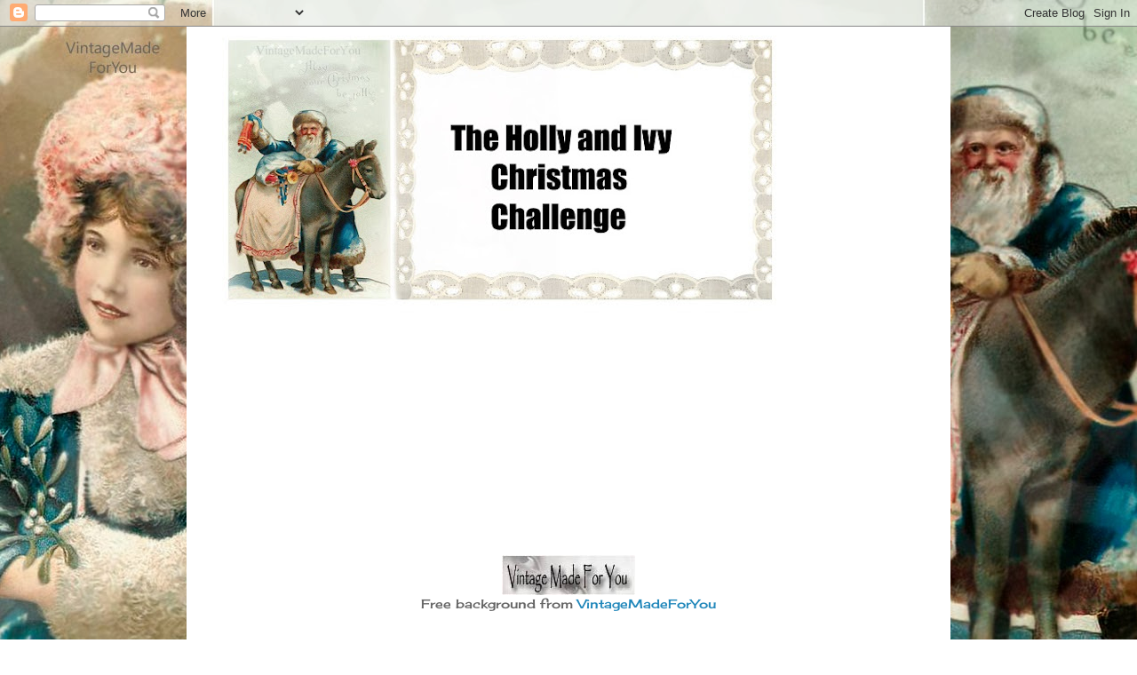

--- FILE ---
content_type: text/html; charset=UTF-8
request_url: https://thehollyandivychristmaschallenge.blogspot.com/2021/06/winner-and-top-5-for-challenge-96.html
body_size: 18171
content:
<!DOCTYPE html>
<html class='v2' dir='ltr' lang='en-GB'>
<head>
<link href='https://www.blogger.com/static/v1/widgets/335934321-css_bundle_v2.css' rel='stylesheet' type='text/css'/>
<meta content='width=1100' name='viewport'/>
<meta content='text/html; charset=UTF-8' http-equiv='Content-Type'/>
<meta content='blogger' name='generator'/>
<link href='https://thehollyandivychristmaschallenge.blogspot.com/favicon.ico' rel='icon' type='image/x-icon'/>
<link href='http://thehollyandivychristmaschallenge.blogspot.com/2021/06/winner-and-top-5-for-challenge-96.html' rel='canonical'/>
<link rel="alternate" type="application/atom+xml" title="The Holly and Ivy Christmas Challenge - Atom" href="https://thehollyandivychristmaschallenge.blogspot.com/feeds/posts/default" />
<link rel="alternate" type="application/rss+xml" title="The Holly and Ivy Christmas Challenge - RSS" href="https://thehollyandivychristmaschallenge.blogspot.com/feeds/posts/default?alt=rss" />
<link rel="service.post" type="application/atom+xml" title="The Holly and Ivy Christmas Challenge - Atom" href="https://www.blogger.com/feeds/6135589670374425054/posts/default" />

<link rel="alternate" type="application/atom+xml" title="The Holly and Ivy Christmas Challenge - Atom" href="https://thehollyandivychristmaschallenge.blogspot.com/feeds/4652194421460886409/comments/default" />
<!--Can't find substitution for tag [blog.ieCssRetrofitLinks]-->
<link href='https://blogger.googleusercontent.com/img/b/R29vZ2xl/AVvXsEjk8kx3pduji9Ac2e9192jX-RJO-TdmOXG-qCVxVgBLzaK82nlD3Ct9Qn9l_HQ8KIu4mXRwXiasqhHAifbWAHBhIo771OoZWerDMfRFrw5XkLFEJVke7wOz9ZEsnGsqi68FnaFFHoqKYkwH/w163-h200/image.png' rel='image_src'/>
<meta content='http://thehollyandivychristmaschallenge.blogspot.com/2021/06/winner-and-top-5-for-challenge-96.html' property='og:url'/>
<meta content='Winner and Top 5 for Challenge # 96 ' property='og:title'/>
<meta content='Good Morning Everyone Hope you are keeping safe and well The Design Team enjoyed looking at your beautiful entries so without further ado He...' property='og:description'/>
<meta content='https://blogger.googleusercontent.com/img/b/R29vZ2xl/AVvXsEjk8kx3pduji9Ac2e9192jX-RJO-TdmOXG-qCVxVgBLzaK82nlD3Ct9Qn9l_HQ8KIu4mXRwXiasqhHAifbWAHBhIo771OoZWerDMfRFrw5XkLFEJVke7wOz9ZEsnGsqi68FnaFFHoqKYkwH/w1200-h630-p-k-no-nu/image.png' property='og:image'/>
<title>The Holly and Ivy Christmas Challenge: Winner and Top 5 for Challenge # 96 </title>
<style type='text/css'>@font-face{font-family:'Cherry Cream Soda';font-style:normal;font-weight:400;font-display:swap;src:url(//fonts.gstatic.com/s/cherrycreamsoda/v21/UMBIrOxBrW6w2FFyi9paG0fdVdRciQd9A98ZD47H.woff2)format('woff2');unicode-range:U+0000-00FF,U+0131,U+0152-0153,U+02BB-02BC,U+02C6,U+02DA,U+02DC,U+0304,U+0308,U+0329,U+2000-206F,U+20AC,U+2122,U+2191,U+2193,U+2212,U+2215,U+FEFF,U+FFFD;}</style>
<style id='page-skin-1' type='text/css'><!--
/*
-----------------------------------------------
Blogger Template Style
Name:     Simple
Designer: Blogger
URL:      www.blogger.com
----------------------------------------------- */
/* Content
----------------------------------------------- */
body {
font: normal normal 14px Cherry Cream Soda;
color: #666666;
background: #ffffff none repeat scroll top left;
padding: 0 0 0 0;
}
html body .region-inner {
min-width: 0;
max-width: 100%;
width: auto;
}
h2 {
font-size: 22px;
}
a:link {
text-decoration:none;
color: #2288bb;
}
a:visited {
text-decoration:none;
color: #888888;
}
a:hover {
text-decoration:underline;
color: #33aaff;
}
.body-fauxcolumn-outer .fauxcolumn-inner {
background: transparent none repeat scroll top left;
_background-image: none;
}
.body-fauxcolumn-outer .cap-top {
position: absolute;
z-index: 1;
height: 400px;
width: 100%;
}
.body-fauxcolumn-outer .cap-top .cap-left {
width: 100%;
background: transparent none repeat-x scroll top left;
_background-image: none;
}
.content-outer {
-moz-box-shadow: 0 0 0 rgba(0, 0, 0, .15);
-webkit-box-shadow: 0 0 0 rgba(0, 0, 0, .15);
-goog-ms-box-shadow: 0 0 0 #333333;
box-shadow: 0 0 0 rgba(0, 0, 0, .15);
margin-bottom: 1px;
}
.content-inner {
padding: 10px 40px;
}
.content-inner {
background-color: #ffffff;
}
/* Header
----------------------------------------------- */
.header-outer {
background: transparent none repeat-x scroll 0 -400px;
_background-image: none;
}
.Header h1 {
font: normal normal 24px Cherry Cream Soda;
color: #000000;
text-shadow: 0 0 0 rgba(0, 0, 0, .2);
}
.Header h1 a {
color: #000000;
}
.Header .description {
font-size: 18px;
color: #000000;
}
.header-inner .Header .titlewrapper {
padding: 22px 0;
}
.header-inner .Header .descriptionwrapper {
padding: 0 0;
}
/* Tabs
----------------------------------------------- */
.tabs-inner .section:first-child {
border-top: 0 solid #dddddd;
}
.tabs-inner .section:first-child ul {
margin-top: -1px;
border-top: 1px solid #dddddd;
border-left: 1px solid #dddddd;
border-right: 1px solid #dddddd;
}
.tabs-inner .widget ul {
background: transparent none repeat-x scroll 0 -800px;
_background-image: none;
border-bottom: 1px solid #dddddd;
margin-top: 0;
margin-left: -30px;
margin-right: -30px;
}
.tabs-inner .widget li a {
display: inline-block;
padding: .6em 1em;
font: normal normal 12px 'Trebuchet MS', Trebuchet, Verdana, sans-serif;
color: #000000;
border-left: 1px solid #ffffff;
border-right: 1px solid #dddddd;
}
.tabs-inner .widget li:first-child a {
border-left: none;
}
.tabs-inner .widget li.selected a, .tabs-inner .widget li a:hover {
color: #000000;
background-color: #eeeeee;
text-decoration: none;
}
/* Columns
----------------------------------------------- */
.main-outer {
border-top: 0 solid transparent;
}
.fauxcolumn-left-outer .fauxcolumn-inner {
border-right: 1px solid transparent;
}
.fauxcolumn-right-outer .fauxcolumn-inner {
border-left: 1px solid transparent;
}
/* Headings
----------------------------------------------- */
div.widget > h2,
div.widget h2.title {
margin: 0 0 1em 0;
font: normal bold 11px 'Trebuchet MS',Trebuchet,Verdana,sans-serif;
color: #000000;
}
/* Widgets
----------------------------------------------- */
.widget .zippy {
color: #999999;
text-shadow: 2px 2px 1px rgba(0, 0, 0, .1);
}
.widget .popular-posts ul {
list-style: none;
}
/* Posts
----------------------------------------------- */
h2.date-header {
font: normal bold 11px Arial, Tahoma, Helvetica, FreeSans, sans-serif;
}
.date-header span {
background-color: #bbbbbb;
color: #ffffff;
padding: 0.4em;
letter-spacing: 3px;
margin: inherit;
}
.main-inner {
padding-top: 35px;
padding-bottom: 65px;
}
.main-inner .column-center-inner {
padding: 0 0;
}
.main-inner .column-center-inner .section {
margin: 0 1em;
}
.post {
margin: 0 0 45px 0;
}
h3.post-title, .comments h4 {
font: normal normal 20px Cherry Cream Soda;
margin: .75em 0 0;
}
.post-body {
font-size: 110%;
line-height: 1.4;
position: relative;
}
.post-body img, .post-body .tr-caption-container, .Profile img, .Image img,
.BlogList .item-thumbnail img {
padding: 2px;
background: #ffffff;
border: 1px solid #eeeeee;
-moz-box-shadow: 1px 1px 5px rgba(0, 0, 0, .1);
-webkit-box-shadow: 1px 1px 5px rgba(0, 0, 0, .1);
box-shadow: 1px 1px 5px rgba(0, 0, 0, .1);
}
.post-body img, .post-body .tr-caption-container {
padding: 5px;
}
.post-body .tr-caption-container {
color: #666666;
}
.post-body .tr-caption-container img {
padding: 0;
background: transparent;
border: none;
-moz-box-shadow: 0 0 0 rgba(0, 0, 0, .1);
-webkit-box-shadow: 0 0 0 rgba(0, 0, 0, .1);
box-shadow: 0 0 0 rgba(0, 0, 0, .1);
}
.post-header {
margin: 0 0 1.5em;
line-height: 1.6;
font-size: 90%;
}
.post-footer {
margin: 20px -2px 0;
padding: 5px 10px;
color: #666666;
background-color: #eeeeee;
border-bottom: 1px solid #eeeeee;
line-height: 1.6;
font-size: 90%;
}
#comments .comment-author {
padding-top: 1.5em;
border-top: 1px solid transparent;
background-position: 0 1.5em;
}
#comments .comment-author:first-child {
padding-top: 0;
border-top: none;
}
.avatar-image-container {
margin: .2em 0 0;
}
#comments .avatar-image-container img {
border: 1px solid #eeeeee;
}
/* Comments
----------------------------------------------- */
.comments .comments-content .icon.blog-author {
background-repeat: no-repeat;
background-image: url([data-uri]);
}
.comments .comments-content .loadmore a {
border-top: 1px solid #999999;
border-bottom: 1px solid #999999;
}
.comments .comment-thread.inline-thread {
background-color: #eeeeee;
}
.comments .continue {
border-top: 2px solid #999999;
}
/* Accents
---------------------------------------------- */
.section-columns td.columns-cell {
border-left: 1px solid transparent;
}
.blog-pager {
background: transparent url(https://resources.blogblog.com/blogblog/data/1kt/simple/paging_dot.png) repeat-x scroll top center;
}
.blog-pager-older-link, .home-link,
.blog-pager-newer-link {
background-color: #ffffff;
padding: 5px;
}
.footer-outer {
border-top: 1px dashed #bbbbbb;
}
/* Mobile
----------------------------------------------- */
body.mobile  {
background-size: auto;
}
.mobile .body-fauxcolumn-outer {
background: transparent none repeat scroll top left;
}
.mobile .body-fauxcolumn-outer .cap-top {
background-size: 100% auto;
}
.mobile .content-outer {
-webkit-box-shadow: 0 0 3px rgba(0, 0, 0, .15);
box-shadow: 0 0 3px rgba(0, 0, 0, .15);
}
.mobile .tabs-inner .widget ul {
margin-left: 0;
margin-right: 0;
}
.mobile .post {
margin: 0;
}
.mobile .main-inner .column-center-inner .section {
margin: 0;
}
.mobile .date-header span {
padding: 0.1em 10px;
margin: 0 -10px;
}
.mobile h3.post-title {
margin: 0;
}
.mobile .blog-pager {
background: transparent none no-repeat scroll top center;
}
.mobile .footer-outer {
border-top: none;
}
.mobile .main-inner, .mobile .footer-inner {
background-color: #ffffff;
}
.mobile-index-contents {
color: #666666;
}
.mobile-link-button {
background-color: #2288bb;
}
.mobile-link-button a:link, .mobile-link-button a:visited {
color: #ffffff;
}
.mobile .tabs-inner .section:first-child {
border-top: none;
}
.mobile .tabs-inner .PageList .widget-content {
background-color: #eeeeee;
color: #000000;
border-top: 1px solid #dddddd;
border-bottom: 1px solid #dddddd;
}
.mobile .tabs-inner .PageList .widget-content .pagelist-arrow {
border-left: 1px solid #dddddd;
}

--></style>
<style id='template-skin-1' type='text/css'><!--
body {
min-width: 860px;
}
.content-outer, .content-fauxcolumn-outer, .region-inner {
min-width: 860px;
max-width: 860px;
_width: 860px;
}
.main-inner .columns {
padding-left: 0px;
padding-right: 260px;
}
.main-inner .fauxcolumn-center-outer {
left: 0px;
right: 260px;
/* IE6 does not respect left and right together */
_width: expression(this.parentNode.offsetWidth -
parseInt("0px") -
parseInt("260px") + 'px');
}
.main-inner .fauxcolumn-left-outer {
width: 0px;
}
.main-inner .fauxcolumn-right-outer {
width: 260px;
}
.main-inner .column-left-outer {
width: 0px;
right: 100%;
margin-left: -0px;
}
.main-inner .column-right-outer {
width: 260px;
margin-right: -260px;
}
#layout {
min-width: 0;
}
#layout .content-outer {
min-width: 0;
width: 800px;
}
#layout .region-inner {
min-width: 0;
width: auto;
}
body#layout div.add_widget {
padding: 8px;
}
body#layout div.add_widget a {
margin-left: 32px;
}
--></style>
<link href='https://www.blogger.com/dyn-css/authorization.css?targetBlogID=6135589670374425054&amp;zx=a5fec20e-af52-4851-9da2-a4617275a844' media='none' onload='if(media!=&#39;all&#39;)media=&#39;all&#39;' rel='stylesheet'/><noscript><link href='https://www.blogger.com/dyn-css/authorization.css?targetBlogID=6135589670374425054&amp;zx=a5fec20e-af52-4851-9da2-a4617275a844' rel='stylesheet'/></noscript>
<meta name='google-adsense-platform-account' content='ca-host-pub-1556223355139109'/>
<meta name='google-adsense-platform-domain' content='blogspot.com'/>

</head>
<body class='loading variant-simplysimple'>
<div class='navbar section' id='navbar' name='Navbar'><div class='widget Navbar' data-version='1' id='Navbar1'><script type="text/javascript">
    function setAttributeOnload(object, attribute, val) {
      if(window.addEventListener) {
        window.addEventListener('load',
          function(){ object[attribute] = val; }, false);
      } else {
        window.attachEvent('onload', function(){ object[attribute] = val; });
      }
    }
  </script>
<div id="navbar-iframe-container"></div>
<script type="text/javascript" src="https://apis.google.com/js/platform.js"></script>
<script type="text/javascript">
      gapi.load("gapi.iframes:gapi.iframes.style.bubble", function() {
        if (gapi.iframes && gapi.iframes.getContext) {
          gapi.iframes.getContext().openChild({
              url: 'https://www.blogger.com/navbar/6135589670374425054?po\x3d4652194421460886409\x26origin\x3dhttps://thehollyandivychristmaschallenge.blogspot.com',
              where: document.getElementById("navbar-iframe-container"),
              id: "navbar-iframe"
          });
        }
      });
    </script><script type="text/javascript">
(function() {
var script = document.createElement('script');
script.type = 'text/javascript';
script.src = '//pagead2.googlesyndication.com/pagead/js/google_top_exp.js';
var head = document.getElementsByTagName('head')[0];
if (head) {
head.appendChild(script);
}})();
</script>
</div></div>
<div class='body-fauxcolumns'>
<div class='fauxcolumn-outer body-fauxcolumn-outer'>
<div class='cap-top'>
<div class='cap-left'></div>
<div class='cap-right'></div>
</div>
<div class='fauxborder-left'>
<div class='fauxborder-right'></div>
<div class='fauxcolumn-inner'>
</div>
</div>
<div class='cap-bottom'>
<div class='cap-left'></div>
<div class='cap-right'></div>
</div>
</div>
</div>
<div class='content'>
<div class='content-fauxcolumns'>
<div class='fauxcolumn-outer content-fauxcolumn-outer'>
<div class='cap-top'>
<div class='cap-left'></div>
<div class='cap-right'></div>
</div>
<div class='fauxborder-left'>
<div class='fauxborder-right'></div>
<div class='fauxcolumn-inner'>
</div>
</div>
<div class='cap-bottom'>
<div class='cap-left'></div>
<div class='cap-right'></div>
</div>
</div>
</div>
<div class='content-outer'>
<div class='content-cap-top cap-top'>
<div class='cap-left'></div>
<div class='cap-right'></div>
</div>
<div class='fauxborder-left content-fauxborder-left'>
<div class='fauxborder-right content-fauxborder-right'></div>
<div class='content-inner'>
<header>
<div class='header-outer'>
<div class='header-cap-top cap-top'>
<div class='cap-left'></div>
<div class='cap-right'></div>
</div>
<div class='fauxborder-left header-fauxborder-left'>
<div class='fauxborder-right header-fauxborder-right'></div>
<div class='region-inner header-inner'>
<div class='header section' id='header' name='Header'><div class='widget Header' data-version='1' id='Header1'>
<div id='header-inner'>
<a href='https://thehollyandivychristmaschallenge.blogspot.com/' style='display: block'>
<img alt='The Holly and Ivy Christmas Challenge' height='585px; ' id='Header1_headerimg' src='https://blogger.googleusercontent.com/img/b/R29vZ2xl/AVvXsEjjtL0yc85GaaplP05cO6hgz1GGzIJdonfjbpVmTMgrRdAqknoNlgVNMfjjPGnjSyuPfJqGL2Z82zLA8kUMdYYB-nkn5aXfabstR_VqN9J8HjFZ0_BzOBYtiLquo5foHmuU66jEBj0MVeVX/s780/Logo.jpg' style='display: block' width='780px; '/>
</a>
</div>
</div></div>
</div>
</div>
<div class='header-cap-bottom cap-bottom'>
<div class='cap-left'></div>
<div class='cap-right'></div>
</div>
</div>
</header>
<div class='tabs-outer'>
<div class='tabs-cap-top cap-top'>
<div class='cap-left'></div>
<div class='cap-right'></div>
</div>
<div class='fauxborder-left tabs-fauxborder-left'>
<div class='fauxborder-right tabs-fauxborder-right'></div>
<div class='region-inner tabs-inner'>
<div class='tabs section' id='crosscol' name='Cross-column'><div class='widget HTML' data-version='1' id='HTML1'>
<div class='widget-content'>
<style type="text/css">body {background-image:url("https://blogger.googleusercontent.com/img/b/R29vZ2xl/AVvXsEhNssvMoJ1rnafBU8nNLqD9yQPw62THHXkucl7Y4KrgijUGA3GUUHj1v672sQffNvAJ8oCwoH6gPGmKVx-Mr0wbG1pN7rkunEhr8S28EcSyXFQeTQvEkadpBMZS9XJdtQlMKbsMQqPCIgY/s1600/www.vintagemadeforyou.blogspot.com+-background+-Christmas+2013.jpg");background-position:center;background-repeat:no-repeat;background-attachment:fixed;}</style><center> <div id="tag" style="position:absolut center; left:0px; top:0px; width:150px; height:45px;"> <a href="http://www.vintagemadeforyou.blogspot.com/" target="_blank"> <img border="0" src=" https://blogger.googleusercontent.com/img/b/R29vZ2xl/AVvXsEi-FZ6I8Hy8kqGxA476JcMYBK2gg2vw8qpS0TeM4VP2lLS3kOzgrL0qnUXK0FwsY1V_CNxW0gBY7deW_V5m_d1gq_vURO5Tcz9wxisZK_rsMbTgMN6Y5PrrX6a8AIjcbUud1wASTQapzvI/s1600/6.jpg " /> </a></div></center><center>Free background from<a href="http://www.vintagemadeforyou.blogspot.com/"> VintageMadeForYou</a></center>
</div>
<div class='clear'></div>
</div></div>
<div class='tabs no-items section' id='crosscol-overflow' name='Cross-Column 2'></div>
</div>
</div>
<div class='tabs-cap-bottom cap-bottom'>
<div class='cap-left'></div>
<div class='cap-right'></div>
</div>
</div>
<div class='main-outer'>
<div class='main-cap-top cap-top'>
<div class='cap-left'></div>
<div class='cap-right'></div>
</div>
<div class='fauxborder-left main-fauxborder-left'>
<div class='fauxborder-right main-fauxborder-right'></div>
<div class='region-inner main-inner'>
<div class='columns fauxcolumns'>
<div class='fauxcolumn-outer fauxcolumn-center-outer'>
<div class='cap-top'>
<div class='cap-left'></div>
<div class='cap-right'></div>
</div>
<div class='fauxborder-left'>
<div class='fauxborder-right'></div>
<div class='fauxcolumn-inner'>
</div>
</div>
<div class='cap-bottom'>
<div class='cap-left'></div>
<div class='cap-right'></div>
</div>
</div>
<div class='fauxcolumn-outer fauxcolumn-left-outer'>
<div class='cap-top'>
<div class='cap-left'></div>
<div class='cap-right'></div>
</div>
<div class='fauxborder-left'>
<div class='fauxborder-right'></div>
<div class='fauxcolumn-inner'>
</div>
</div>
<div class='cap-bottom'>
<div class='cap-left'></div>
<div class='cap-right'></div>
</div>
</div>
<div class='fauxcolumn-outer fauxcolumn-right-outer'>
<div class='cap-top'>
<div class='cap-left'></div>
<div class='cap-right'></div>
</div>
<div class='fauxborder-left'>
<div class='fauxborder-right'></div>
<div class='fauxcolumn-inner'>
</div>
</div>
<div class='cap-bottom'>
<div class='cap-left'></div>
<div class='cap-right'></div>
</div>
</div>
<!-- corrects IE6 width calculation -->
<div class='columns-inner'>
<div class='column-center-outer'>
<div class='column-center-inner'>
<div class='main section' id='main' name='Main'><div class='widget Blog' data-version='1' id='Blog1'>
<div class='blog-posts hfeed'>

          <div class="date-outer">
        
<h2 class='date-header'><span>22 June 2021</span></h2>

          <div class="date-posts">
        
<div class='post-outer'>
<div class='post hentry uncustomized-post-template' itemprop='blogPost' itemscope='itemscope' itemtype='http://schema.org/BlogPosting'>
<meta content='https://blogger.googleusercontent.com/img/b/R29vZ2xl/AVvXsEjk8kx3pduji9Ac2e9192jX-RJO-TdmOXG-qCVxVgBLzaK82nlD3Ct9Qn9l_HQ8KIu4mXRwXiasqhHAifbWAHBhIo771OoZWerDMfRFrw5XkLFEJVke7wOz9ZEsnGsqi68FnaFFHoqKYkwH/w163-h200/image.png' itemprop='image_url'/>
<meta content='6135589670374425054' itemprop='blogId'/>
<meta content='4652194421460886409' itemprop='postId'/>
<a name='4652194421460886409'></a>
<h3 class='post-title entry-title' itemprop='name'>
Winner and Top 5 for Challenge # 96 
</h3>
<div class='post-header'>
<div class='post-header-line-1'></div>
</div>
<div class='post-body entry-content' id='post-body-4652194421460886409' itemprop='description articleBody'>
<p style="background-color: white; color: #666666; font-family: &quot;Cherry Cream Soda&quot;; font-size: 15.4px; text-align: center;"><span style="font-family: verdana;">Good Morning Everyone</span></p><p style="background-color: white; color: #666666; font-family: &quot;Cherry Cream Soda&quot;; font-size: 15.4px;"></p><p style="background-color: white; color: #666666; font-family: &quot;Cherry Cream Soda&quot;; font-size: 15.4px; text-align: center;"><span style="font-family: verdana;">Hope you are keeping safe and well</span></p><span style="background-color: white; color: #666666; font-family: verdana; font-size: 15.4px;"><span style="font-size: 16.94px; font-variant-east-asian: normal; font-variant-numeric: normal; line-height: 1.4;"></span><span style="text-align: -webkit-center;"></span></span><div style="background-color: white; color: #666666; font-family: &quot;Cherry Cream Soda&quot;; font-size: 15.4px; font-variant-east-asian: normal; font-variant-numeric: normal; line-height: 21.56px; text-align: center;"><span face="verdana, sans-serif"><span style="font-family: verdana;">The Design Team enjoyed looking at</span></span></div><span style="background-color: white; color: #666666; font-family: verdana; font-size: 15.4px;"><span style="font-size: 16.94px; font-variant-east-asian: normal; font-variant-numeric: normal; line-height: 1.4;"></span><span style="text-align: -webkit-center;"></span></span><div style="background-color: white; color: #666666; font-family: &quot;Cherry Cream Soda&quot;; font-size: 15.4px; font-variant-east-asian: normal; font-variant-numeric: normal; line-height: 21.56px; text-align: center;"><span face="verdana, sans-serif"><span style="font-family: verdana;">your beautiful entries</span></span></div><span style="background-color: white; color: #666666; font-family: verdana; font-size: 15.4px;"><span style="font-size: 16.94px; font-variant-east-asian: normal; font-variant-numeric: normal; line-height: 1.4;"></span><span style="text-align: -webkit-center;"></span></span><div style="background-color: white; color: #666666; font-family: &quot;Cherry Cream Soda&quot;; font-size: 15.4px; font-variant-east-asian: normal; font-variant-numeric: normal; line-height: 21.56px; text-align: center;"><span face="verdana, sans-serif"><span style="font-family: verdana;">so without further ado</span></span></div><span style="background-color: white; color: #666666; font-family: verdana; font-size: 15.4px;"><span style="font-size: 16.94px; font-variant-east-asian: normal; font-variant-numeric: normal; line-height: 1.4;"></span><span style="text-align: -webkit-center;"></span></span><div style="background-color: white; color: #666666; font-family: &quot;Cherry Cream Soda&quot;; font-size: 15.4px; font-variant-east-asian: normal; font-variant-numeric: normal; line-height: 21.56px; text-align: center;"><span face="verdana, sans-serif"><span style="font-family: verdana;"><br /></span></span></div><span style="background-color: white; color: #666666; font-family: verdana; font-size: 15.4px;"><span style="font-size: 16.94px; font-variant-east-asian: normal; font-variant-numeric: normal; line-height: 1.4;"></span><span style="text-align: -webkit-center;"></span></span><div style="background-color: white; color: #666666; font-family: &quot;Cherry Cream Soda&quot;; font-size: 15.4px; font-variant-east-asian: normal; font-variant-numeric: normal; line-height: 21.56px; text-align: center;"><span face="verdana, sans-serif"><span style="font-family: verdana;">Here are the Winner and Top 5</span></span></div><span style="background-color: white; color: #666666; font-family: verdana; font-size: 15.4px;"><span style="font-size: 16.94px; font-variant-east-asian: normal; font-variant-numeric: normal; line-height: 1.4;"></span><span style="text-align: -webkit-center;"></span></span><p style="background-color: white; color: #666666; font-family: &quot;Cherry Cream Soda&quot;; font-size: 15.4px; text-align: center;"><span style="font-family: verdana;">for challenge # 96</span></p><p style="background-color: white; color: #666666; font-family: &quot;Cherry Cream Soda&quot;; font-size: 15.4px; text-align: center;"><span style="font-family: verdana;">The Winner is chosen by Random org</span>&nbsp;</p><p style="text-align: center;"><span style="background-color: white; color: #666666; font-family: verdana; font-size: 15.4px;">is&nbsp;</span>&nbsp;</p><p style="text-align: center;"><span style="color: #666666; font-family: verdana;">No. 34 - Fabiola</span></p><p style="text-align: center;"><span style="color: #666666; font-family: verdana;"></span></p><div class="separator" style="clear: both; text-align: center;"><span style="color: #666666; font-family: verdana;"><a href="https://blogger.googleusercontent.com/img/b/R29vZ2xl/AVvXsEjk8kx3pduji9Ac2e9192jX-RJO-TdmOXG-qCVxVgBLzaK82nlD3Ct9Qn9l_HQ8KIu4mXRwXiasqhHAifbWAHBhIo771OoZWerDMfRFrw5XkLFEJVke7wOz9ZEsnGsqi68FnaFFHoqKYkwH/" style="margin-left: 1em; margin-right: 1em;"><img data-original-height="399" data-original-width="326" height="200" src="https://blogger.googleusercontent.com/img/b/R29vZ2xl/AVvXsEjk8kx3pduji9Ac2e9192jX-RJO-TdmOXG-qCVxVgBLzaK82nlD3Ct9Qn9l_HQ8KIu4mXRwXiasqhHAifbWAHBhIo771OoZWerDMfRFrw5XkLFEJVke7wOz9ZEsnGsqi68FnaFFHoqKYkwH/w163-h200/image.png" width="163" /></a></span></div><div class="separator" style="clear: both; text-align: center;"><span style="color: #666666; font-family: verdana;"><br /></span></div><div class="separator" style="clear: both; text-align: center;"><span style="color: #666666; font-family: verdana;"><br /></span></div><p></p><p style="background-color: white; color: #666666; font-family: &quot;Cherry Cream Soda&quot;; font-size: 15.4px; text-align: center;"><span style="font-family: verdana;">Congratulations Fabiola</span></p><div class="separator" style="clear: both; text-align: center;"><div class="separator" style="background-color: white; clear: both; color: #666666; font-family: &quot;Cherry Cream Soda&quot;; font-size: 15.4px;"><div class="separator" style="clear: both;"><div class="separator" style="clear: both;"><div class="separator" style="clear: both;"><div class="separator" style="clear: both;"><div class="separator" style="clear: both;"><div class="separator" style="clear: both;"><div class="separator" style="clear: both;"><div class="separator" style="clear: both;"><span style="font-family: verdana; text-align: start;">Please take your winner's badge below</span></div><p style="text-align: start;"></p><p style="text-align: start;"></p><p></p><div class="separator" style="clear: both;"><a href="https://blogger.googleusercontent.com/img/b/R29vZ2xl/AVvXsEiuesBkDpM434RJ43cHdIBLvYGbeH4HFr8iQ2nJHVlXsA6DTDGzIVKJ8qwpQBsuiqUm956g6NLeh5FyB4xnIGV0p1q_ndOP-EotBnjMYmIPL19VtwlYNW2iYhMjb_rWE3ORKCLvLewp6_St/" style="color: #888888; margin-left: 1em; margin-right: 1em; text-decoration-line: none;"><img data-original-height="97" data-original-width="200" height="97" src="https://blogger.googleusercontent.com/img/b/R29vZ2xl/AVvXsEiuesBkDpM434RJ43cHdIBLvYGbeH4HFr8iQ2nJHVlXsA6DTDGzIVKJ8qwpQBsuiqUm956g6NLeh5FyB4xnIGV0p1q_ndOP-EotBnjMYmIPL19VtwlYNW2iYhMjb_rWE3ORKCLvLewp6_St/w200-h97/image.png" style="background-attachment: initial; background-clip: initial; background-image: initial; background-origin: initial; background-position: initial; background-repeat: initial; background-size: initial; border: 1px solid rgb(238, 238, 238); box-shadow: rgba(0, 0, 0, 0.1) 1px 1px 5px; padding: 5px; position: relative;" width="200" /></a></div></div></div></div></div></div></div></div></div><p style="background-color: white; color: #666666; font-family: &quot;Cherry Cream Soda&quot;; font-size: 15.4px;"></p><div class="separator" style="background-color: white; clear: both; color: #666666; font-family: &quot;Cherry Cream Soda&quot;; font-size: 15.4px;"><br /></div><p style="background-color: white; color: #666666; font-family: &quot;Cherry Cream Soda&quot;; font-size: 15.4px; text-align: start;"></p><p style="background-color: white; color: #666666; font-family: &quot;Cherry Cream Soda&quot;; font-size: 15.4px;"><span face="verdana, sans-serif" style="text-align: left;"><span style="font-family: verdana;">Now onto the Top 5</span></span></p><div class="separator" style="background-color: white; clear: both; color: #666666; font-family: &quot;Cherry Cream Soda&quot;; font-size: 15.4px;"><div class="separator" style="clear: both;"><div style="font-family: verdana, sans-serif; line-height: 21.56px;"><span style="font-family: &quot;Cherry Cream Soda&quot;; font-variant-east-asian: normal; font-variant-numeric: normal; line-height: 21.56px;"></span></div><div style="font-variant-east-asian: normal; font-variant-numeric: normal; line-height: 21.56px;"><div style="line-height: 21.56px;"><span face="verdana, sans-serif"><span style="font-family: verdana;">In no particular order</span></span></div><div style="line-height: 21.56px;"><span face="verdana, sans-serif"><span style="font-family: verdana;">Chosen by Marlene</span></span></div><div style="line-height: 21.56px;"><span face="verdana, sans-serif"><span style="font-family: verdana;"><br /></span></span></div><div style="line-height: 21.56px;"><span face="verdana, sans-serif"><span style="font-family: verdana;"><br /></span></span></div><div style="line-height: 21.56px;"><span face="verdana, sans-serif"><span style="font-family: verdana;">No. 7. Aunty Sue</span></span></div><div style="line-height: 21.56px;"><span face="verdana, sans-serif"><span style="font-family: verdana;"><div class="separator" style="clear: both; text-align: center;"><a href="https://blogger.googleusercontent.com/img/b/R29vZ2xl/AVvXsEiRb6AZUSYLOSIDzgW0VsnngTKSDIPVEc0hfdGiUkwnSnpiSGwK7A4qUBLTfQ8-fbhMmjy0jJ8EKk0LkcgBWzj98jvakbfV5BI9tV00ToVCZid5JOOeYLvHW2js_wh_2IeIuvPd-QdgrE6T/" style="margin-left: 1em; margin-right: 1em;"><img data-original-height="377" data-original-width="400" height="188" src="https://blogger.googleusercontent.com/img/b/R29vZ2xl/AVvXsEiRb6AZUSYLOSIDzgW0VsnngTKSDIPVEc0hfdGiUkwnSnpiSGwK7A4qUBLTfQ8-fbhMmjy0jJ8EKk0LkcgBWzj98jvakbfV5BI9tV00ToVCZid5JOOeYLvHW2js_wh_2IeIuvPd-QdgrE6T/w200-h188/image.png" width="200" /></a></div><br /><br /></span></span></div><div style="line-height: 21.56px;"><span style="font-family: verdana;">No. 11 Hazel (Didos)</span></div><div style="line-height: 21.56px;"><span face="verdana, sans-serif"><span style="font-family: verdana;"><div class="separator" style="clear: both; text-align: center;"><a href="https://blogger.googleusercontent.com/img/b/R29vZ2xl/AVvXsEhKEP0ku48CPkxgRidN-YufcbOSRxtG6PNmp6mRx1bovaFAte9fdEFNZSFONITsC8kfEFEABadcveHi04SjqaIS9VGI4X7gs1RljlfwwJDJzzcMcA_k6RYWaEnFFIumHiTNihT6r2pN8WPl/" style="margin-left: 1em; margin-right: 1em;"><img data-original-height="640" data-original-width="584" height="200" src="https://blogger.googleusercontent.com/img/b/R29vZ2xl/AVvXsEhKEP0ku48CPkxgRidN-YufcbOSRxtG6PNmp6mRx1bovaFAte9fdEFNZSFONITsC8kfEFEABadcveHi04SjqaIS9VGI4X7gs1RljlfwwJDJzzcMcA_k6RYWaEnFFIumHiTNihT6r2pN8WPl/w183-h200/image.png" width="183" /></a></div><br /><br /></span></span></div><div style="line-height: 21.56px;"><span style="font-family: verdana;">No. 21 - Sheryl Hare</span></div><div style="line-height: 21.56px;"><span style="font-family: verdana;"><div class="separator" style="clear: both; text-align: center;"><a href="https://blogger.googleusercontent.com/img/b/R29vZ2xl/AVvXsEj0lVFErwNqYPR2KTscxUc9h0SZzDXO6f_zb3K2nI1QoCTLmsIRufkwik1gucLqpXcSeI8FeSYrN454001tlW7zv_ZZAXNWUovrGodhI70S_Fqid1hW_Ll6UleDShepDD48sUY-4wym7c1c/" style="margin-left: 1em; margin-right: 1em;"><img data-original-height="365" data-original-width="400" height="183" src="https://blogger.googleusercontent.com/img/b/R29vZ2xl/AVvXsEj0lVFErwNqYPR2KTscxUc9h0SZzDXO6f_zb3K2nI1QoCTLmsIRufkwik1gucLqpXcSeI8FeSYrN454001tlW7zv_ZZAXNWUovrGodhI70S_Fqid1hW_Ll6UleDShepDD48sUY-4wym7c1c/w200-h183/image.png" width="200" /></a></div><br /><br /></span></div><div style="line-height: 21.56px;"><span style="font-family: verdana;">No. 30 - Janice</span></div><div style="line-height: 21.56px;"><span style="font-family: verdana;"><div class="separator" style="clear: both; text-align: center;"><a href="https://blogger.googleusercontent.com/img/b/R29vZ2xl/AVvXsEhD58ciEClgsOQf-B40iJL926qgzPfBka0pYxWFL0dJ7eiQEE2H4QDFMVeMJp97xhR0fShMdsu-e1ykJ_RXjGYse-Gu9TrQ9COWnccZrzY5PyEYSNMfRiCQ7kM9GPUzebTGC9Q3UoxUSccY/" style="margin-left: 1em; margin-right: 1em;"><img data-original-height="375" data-original-width="400" height="188" src="https://blogger.googleusercontent.com/img/b/R29vZ2xl/AVvXsEhD58ciEClgsOQf-B40iJL926qgzPfBka0pYxWFL0dJ7eiQEE2H4QDFMVeMJp97xhR0fShMdsu-e1ykJ_RXjGYse-Gu9TrQ9COWnccZrzY5PyEYSNMfRiCQ7kM9GPUzebTGC9Q3UoxUSccY/w200-h188/image.png" width="200" /></a></div><br /><br /></span></div><div style="line-height: 21.56px;"><span style="font-family: verdana;">No. 36 - Kylie</span></div><div style="line-height: 21.56px;"><span style="font-family: verdana;"><div class="separator" style="clear: both; text-align: center;"><a href="https://blogger.googleusercontent.com/img/b/R29vZ2xl/AVvXsEhpbpe1yAzeXYVHjz46OLnuXIAINGZujW0aH2ZO2t4PpGPHBAfqO18Qi5QuklTHIBDG-Pe2YCTPvUfPMFw6IvGcjW-tMoD06IWFCM_AcZcggR-rxbTqJcXl6ECHPxGNmS4IrR4P6IC2dbEg/" style="margin-left: 1em; margin-right: 1em;"><img data-original-height="640" data-original-width="527" height="200" src="https://blogger.googleusercontent.com/img/b/R29vZ2xl/AVvXsEhpbpe1yAzeXYVHjz46OLnuXIAINGZujW0aH2ZO2t4PpGPHBAfqO18Qi5QuklTHIBDG-Pe2YCTPvUfPMFw6IvGcjW-tMoD06IWFCM_AcZcggR-rxbTqJcXl6ECHPxGNmS4IrR4P6IC2dbEg/w165-h200/image.png" width="165" /></a></div><div class="separator" style="clear: both; text-align: center;"><br /></div><div class="separator" style="clear: both; text-align: center;"><br /></div><div class="separator" style="clear: both; text-align: center;"><div style="font-family: &quot;Cherry Cream Soda&quot;; font-variant-east-asian: normal; font-variant-numeric: normal; line-height: 21.56px;"><span style="line-height: 21.56px;"><span style="font-family: verdana;">Congratulations Ladies</span></span></div><div class="separator" style="clear: both; font-family: &quot;Cherry Cream Soda&quot;;"><div style="line-height: 21.56px;"><span style="font-family: verdana;"><span style="font-variant-east-asian: normal; font-variant-numeric: normal;"></span></span></div><div style="font-variant-east-asian: normal; font-variant-numeric: normal; line-height: 21.56px;"><span style="font-family: verdana;">Don't forget to take your Top 5 badge</span></div><div style="line-height: 21.56px;"><span style="font-family: verdana;"><span style="font-variant-east-asian: normal; font-variant-numeric: normal;"></span></span></div><div style="font-variant-east-asian: normal; font-variant-numeric: normal; line-height: 21.56px;"><span style="font-family: verdana;">for your blog</span></div><div style="font-variant-east-asian: normal; font-variant-numeric: normal; line-height: 21.56px;"><div style="line-height: 21.56px;"><div style="line-height: 21.56px;"><div style="line-height: 21.56px;"><div><span style="line-height: 21.56px;"><span style="line-height: 21.56px;"><br /></span><span style="line-height: 21.56px;"><img alt="The Holly and Ivy Christmas Challenge" src="https://blogger.googleusercontent.com/img/b/R29vZ2xl/AVvXsEiMbJQhle-Mae3YK5S4a-sRl61Df2sv4A8aWpqmQ1oqwRm81oHBZz3tf6Tf7jou_t96jwBQED51peF41SDOS53kElvoX9FS7kN_kUGUdIi8U55Rj8b3i1-gz1w1dGJ_cf25z6jZ0C2KujyR/s200/Top+5.jpg" style="background-attachment: initial; background-clip: initial; background-image: initial; background-origin: initial; background-position: initial; background-repeat: initial; background-size: initial; border: 1px solid rgb(238, 238, 238); box-shadow: rgba(0, 0, 0, 0.098) 1px 1px 5px; padding: 5px;" /></span></span></div></div></div></div></div></div></div><br /><br /></span></div><div style="line-height: 21.56px;"><br /></div></div></div></div></div><p style="text-align: center;"><span style="color: #666666; font-family: verdana;"><br /></span></p>
<div style='clear: both;'></div>
</div>
<div class='post-footer'>
<div class='post-footer-line post-footer-line-1'>
<span class='post-author vcard'>
Posted by
<span class='fn' itemprop='author' itemscope='itemscope' itemtype='http://schema.org/Person'>
<meta content='https://www.blogger.com/profile/09756602076305415068' itemprop='url'/>
<a class='g-profile' href='https://www.blogger.com/profile/09756602076305415068' rel='author' title='author profile'>
<span itemprop='name'>Marlene Atkinson</span>
</a>
</span>
</span>
<span class='post-timestamp'>
at
<meta content='http://thehollyandivychristmaschallenge.blogspot.com/2021/06/winner-and-top-5-for-challenge-96.html' itemprop='url'/>
<a class='timestamp-link' href='https://thehollyandivychristmaschallenge.blogspot.com/2021/06/winner-and-top-5-for-challenge-96.html' rel='bookmark' title='permanent link'><abbr class='published' itemprop='datePublished' title='2021-06-22T09:00:00+01:00'>09:00</abbr></a>
</span>
<span class='post-comment-link'>
</span>
<span class='post-icons'>
<span class='item-control blog-admin pid-16748150'>
<a href='https://www.blogger.com/post-edit.g?blogID=6135589670374425054&postID=4652194421460886409&from=pencil' title='Edit Post'>
<img alt='' class='icon-action' height='18' src='https://resources.blogblog.com/img/icon18_edit_allbkg.gif' width='18'/>
</a>
</span>
</span>
<div class='post-share-buttons goog-inline-block'>
<a class='goog-inline-block share-button sb-email' href='https://www.blogger.com/share-post.g?blogID=6135589670374425054&postID=4652194421460886409&target=email' target='_blank' title='Email This'><span class='share-button-link-text'>Email This</span></a><a class='goog-inline-block share-button sb-blog' href='https://www.blogger.com/share-post.g?blogID=6135589670374425054&postID=4652194421460886409&target=blog' onclick='window.open(this.href, "_blank", "height=270,width=475"); return false;' target='_blank' title='BlogThis!'><span class='share-button-link-text'>BlogThis!</span></a><a class='goog-inline-block share-button sb-twitter' href='https://www.blogger.com/share-post.g?blogID=6135589670374425054&postID=4652194421460886409&target=twitter' target='_blank' title='Share to X'><span class='share-button-link-text'>Share to X</span></a><a class='goog-inline-block share-button sb-facebook' href='https://www.blogger.com/share-post.g?blogID=6135589670374425054&postID=4652194421460886409&target=facebook' onclick='window.open(this.href, "_blank", "height=430,width=640"); return false;' target='_blank' title='Share to Facebook'><span class='share-button-link-text'>Share to Facebook</span></a><a class='goog-inline-block share-button sb-pinterest' href='https://www.blogger.com/share-post.g?blogID=6135589670374425054&postID=4652194421460886409&target=pinterest' target='_blank' title='Share to Pinterest'><span class='share-button-link-text'>Share to Pinterest</span></a>
</div>
</div>
<div class='post-footer-line post-footer-line-2'>
<span class='post-labels'>
</span>
</div>
<div class='post-footer-line post-footer-line-3'>
<span class='post-location'>
</span>
</div>
</div>
</div>
<div class='comments' id='comments'>
<a name='comments'></a>
<h4>5 comments:</h4>
<div class='comments-content'>
<script async='async' src='' type='text/javascript'></script>
<script type='text/javascript'>
    (function() {
      var items = null;
      var msgs = null;
      var config = {};

// <![CDATA[
      var cursor = null;
      if (items && items.length > 0) {
        cursor = parseInt(items[items.length - 1].timestamp) + 1;
      }

      var bodyFromEntry = function(entry) {
        var text = (entry &&
                    ((entry.content && entry.content.$t) ||
                     (entry.summary && entry.summary.$t))) ||
            '';
        if (entry && entry.gd$extendedProperty) {
          for (var k in entry.gd$extendedProperty) {
            if (entry.gd$extendedProperty[k].name == 'blogger.contentRemoved') {
              return '<span class="deleted-comment">' + text + '</span>';
            }
          }
        }
        return text;
      }

      var parse = function(data) {
        cursor = null;
        var comments = [];
        if (data && data.feed && data.feed.entry) {
          for (var i = 0, entry; entry = data.feed.entry[i]; i++) {
            var comment = {};
            // comment ID, parsed out of the original id format
            var id = /blog-(\d+).post-(\d+)/.exec(entry.id.$t);
            comment.id = id ? id[2] : null;
            comment.body = bodyFromEntry(entry);
            comment.timestamp = Date.parse(entry.published.$t) + '';
            if (entry.author && entry.author.constructor === Array) {
              var auth = entry.author[0];
              if (auth) {
                comment.author = {
                  name: (auth.name ? auth.name.$t : undefined),
                  profileUrl: (auth.uri ? auth.uri.$t : undefined),
                  avatarUrl: (auth.gd$image ? auth.gd$image.src : undefined)
                };
              }
            }
            if (entry.link) {
              if (entry.link[2]) {
                comment.link = comment.permalink = entry.link[2].href;
              }
              if (entry.link[3]) {
                var pid = /.*comments\/default\/(\d+)\?.*/.exec(entry.link[3].href);
                if (pid && pid[1]) {
                  comment.parentId = pid[1];
                }
              }
            }
            comment.deleteclass = 'item-control blog-admin';
            if (entry.gd$extendedProperty) {
              for (var k in entry.gd$extendedProperty) {
                if (entry.gd$extendedProperty[k].name == 'blogger.itemClass') {
                  comment.deleteclass += ' ' + entry.gd$extendedProperty[k].value;
                } else if (entry.gd$extendedProperty[k].name == 'blogger.displayTime') {
                  comment.displayTime = entry.gd$extendedProperty[k].value;
                }
              }
            }
            comments.push(comment);
          }
        }
        return comments;
      };

      var paginator = function(callback) {
        if (hasMore()) {
          var url = config.feed + '?alt=json&v=2&orderby=published&reverse=false&max-results=50';
          if (cursor) {
            url += '&published-min=' + new Date(cursor).toISOString();
          }
          window.bloggercomments = function(data) {
            var parsed = parse(data);
            cursor = parsed.length < 50 ? null
                : parseInt(parsed[parsed.length - 1].timestamp) + 1
            callback(parsed);
            window.bloggercomments = null;
          }
          url += '&callback=bloggercomments';
          var script = document.createElement('script');
          script.type = 'text/javascript';
          script.src = url;
          document.getElementsByTagName('head')[0].appendChild(script);
        }
      };
      var hasMore = function() {
        return !!cursor;
      };
      var getMeta = function(key, comment) {
        if ('iswriter' == key) {
          var matches = !!comment.author
              && comment.author.name == config.authorName
              && comment.author.profileUrl == config.authorUrl;
          return matches ? 'true' : '';
        } else if ('deletelink' == key) {
          return config.baseUri + '/comment/delete/'
               + config.blogId + '/' + comment.id;
        } else if ('deleteclass' == key) {
          return comment.deleteclass;
        }
        return '';
      };

      var replybox = null;
      var replyUrlParts = null;
      var replyParent = undefined;

      var onReply = function(commentId, domId) {
        if (replybox == null) {
          // lazily cache replybox, and adjust to suit this style:
          replybox = document.getElementById('comment-editor');
          if (replybox != null) {
            replybox.height = '250px';
            replybox.style.display = 'block';
            replyUrlParts = replybox.src.split('#');
          }
        }
        if (replybox && (commentId !== replyParent)) {
          replybox.src = '';
          document.getElementById(domId).insertBefore(replybox, null);
          replybox.src = replyUrlParts[0]
              + (commentId ? '&parentID=' + commentId : '')
              + '#' + replyUrlParts[1];
          replyParent = commentId;
        }
      };

      var hash = (window.location.hash || '#').substring(1);
      var startThread, targetComment;
      if (/^comment-form_/.test(hash)) {
        startThread = hash.substring('comment-form_'.length);
      } else if (/^c[0-9]+$/.test(hash)) {
        targetComment = hash.substring(1);
      }

      // Configure commenting API:
      var configJso = {
        'maxDepth': config.maxThreadDepth
      };
      var provider = {
        'id': config.postId,
        'data': items,
        'loadNext': paginator,
        'hasMore': hasMore,
        'getMeta': getMeta,
        'onReply': onReply,
        'rendered': true,
        'initComment': targetComment,
        'initReplyThread': startThread,
        'config': configJso,
        'messages': msgs
      };

      var render = function() {
        if (window.goog && window.goog.comments) {
          var holder = document.getElementById('comment-holder');
          window.goog.comments.render(holder, provider);
        }
      };

      // render now, or queue to render when library loads:
      if (window.goog && window.goog.comments) {
        render();
      } else {
        window.goog = window.goog || {};
        window.goog.comments = window.goog.comments || {};
        window.goog.comments.loadQueue = window.goog.comments.loadQueue || [];
        window.goog.comments.loadQueue.push(render);
      }
    })();
// ]]>
  </script>
<div id='comment-holder'>
<div class="comment-thread toplevel-thread"><ol id="top-ra"><li class="comment" id="c8875851725373255081"><div class="avatar-image-container"><img src="//www.blogger.com/img/blogger_logo_round_35.png" alt=""/></div><div class="comment-block"><div class="comment-header"><cite class="user"><a href="https://www.blogger.com/profile/09833380677358238111" rel="nofollow">Suze</a></cite><span class="icon user "></span><span class="datetime secondary-text"><a rel="nofollow" href="https://thehollyandivychristmaschallenge.blogspot.com/2021/06/winner-and-top-5-for-challenge-96.html?showComment=1624393642065#c8875851725373255081">21:27</a></span></div><p class="comment-content">Congrats to the winner and Top 5.</p><span class="comment-actions secondary-text"><a class="comment-reply" target="_self" data-comment-id="8875851725373255081">Reply</a><span class="item-control blog-admin blog-admin pid-2102290703"><a target="_self" href="https://www.blogger.com/comment/delete/6135589670374425054/8875851725373255081">Delete</a></span></span></div><div class="comment-replies"><div id="c8875851725373255081-rt" class="comment-thread inline-thread hidden"><span class="thread-toggle thread-expanded"><span class="thread-arrow"></span><span class="thread-count"><a target="_self">Replies</a></span></span><ol id="c8875851725373255081-ra" class="thread-chrome thread-expanded"><div></div><div id="c8875851725373255081-continue" class="continue"><a class="comment-reply" target="_self" data-comment-id="8875851725373255081">Reply</a></div></ol></div></div><div class="comment-replybox-single" id="c8875851725373255081-ce"></div></li><li class="comment" id="c4936838871342210638"><div class="avatar-image-container"><img src="//www.blogger.com/img/blogger_logo_round_35.png" alt=""/></div><div class="comment-block"><div class="comment-header"><cite class="user"><a href="https://www.blogger.com/profile/10002051765776492309" rel="nofollow">Fabiola</a></cite><span class="icon user "></span><span class="datetime secondary-text"><a rel="nofollow" href="https://thehollyandivychristmaschallenge.blogspot.com/2021/06/winner-and-top-5-for-challenge-96.html?showComment=1624471314140#c4936838871342210638">19:01</a></span></div><p class="comment-content">I&#8217;m so happy to win your challenge , congrats to all, blessing </p><span class="comment-actions secondary-text"><a class="comment-reply" target="_self" data-comment-id="4936838871342210638">Reply</a><span class="item-control blog-admin blog-admin pid-1342807208"><a target="_self" href="https://www.blogger.com/comment/delete/6135589670374425054/4936838871342210638">Delete</a></span></span></div><div class="comment-replies"><div id="c4936838871342210638-rt" class="comment-thread inline-thread hidden"><span class="thread-toggle thread-expanded"><span class="thread-arrow"></span><span class="thread-count"><a target="_self">Replies</a></span></span><ol id="c4936838871342210638-ra" class="thread-chrome thread-expanded"><div></div><div id="c4936838871342210638-continue" class="continue"><a class="comment-reply" target="_self" data-comment-id="4936838871342210638">Reply</a></div></ol></div></div><div class="comment-replybox-single" id="c4936838871342210638-ce"></div></li><li class="comment" id="c8485795273744360094"><div class="avatar-image-container"><img src="//blogger.googleusercontent.com/img/b/R29vZ2xl/AVvXsEgAPsN31j1eF1VBW0qNZp0o9FbrWP6B9q02yiMQ3zwBLZQEDXoNfmb_kzvab1iKCHgT0Z0XjGqgiHbxq1HqW3WO-m5lfatepI4hEMymWaeI67JekdIYRxTfSDL72jhDDh8/s45-c/kylie.jpg" alt=""/></div><div class="comment-block"><div class="comment-header"><cite class="user"><a href="https://www.blogger.com/profile/15519123413867091041" rel="nofollow">Kylie</a></cite><span class="icon user "></span><span class="datetime secondary-text"><a rel="nofollow" href="https://thehollyandivychristmaschallenge.blogspot.com/2021/06/winner-and-top-5-for-challenge-96.html?showComment=1624525598247#c8485795273744360094">10:06</a></span></div><p class="comment-content">Thank you so much for including me in your Top 5! Congratulations everyone!! xx</p><span class="comment-actions secondary-text"><a class="comment-reply" target="_self" data-comment-id="8485795273744360094">Reply</a><span class="item-control blog-admin blog-admin pid-1062109347"><a target="_self" href="https://www.blogger.com/comment/delete/6135589670374425054/8485795273744360094">Delete</a></span></span></div><div class="comment-replies"><div id="c8485795273744360094-rt" class="comment-thread inline-thread hidden"><span class="thread-toggle thread-expanded"><span class="thread-arrow"></span><span class="thread-count"><a target="_self">Replies</a></span></span><ol id="c8485795273744360094-ra" class="thread-chrome thread-expanded"><div></div><div id="c8485795273744360094-continue" class="continue"><a class="comment-reply" target="_self" data-comment-id="8485795273744360094">Reply</a></div></ol></div></div><div class="comment-replybox-single" id="c8485795273744360094-ce"></div></li><li class="comment" id="c2435142435214335728"><div class="avatar-image-container"><img src="//3.bp.blogspot.com/-iJ9MGp8HMxE/Y9Qk6o0maOI/AAAAAAAAR-o/8O9I9NnpE2Y2thROrBUZ704xTat22JFFACK4BGAYYCw/s35/242680803_2084610781715559_3395710915134112272_n.jpg" alt=""/></div><div class="comment-block"><div class="comment-header"><cite class="user"><a href="https://www.blogger.com/profile/15553455117322421440" rel="nofollow">Sheryl</a></cite><span class="icon user "></span><span class="datetime secondary-text"><a rel="nofollow" href="https://thehollyandivychristmaschallenge.blogspot.com/2021/06/winner-and-top-5-for-challenge-96.html?showComment=1625166297410#c2435142435214335728">20:04</a></span></div><p class="comment-content">Thank you for choosing my card in your Top 5</p><span class="comment-actions secondary-text"><a class="comment-reply" target="_self" data-comment-id="2435142435214335728">Reply</a><span class="item-control blog-admin blog-admin pid-757048381"><a target="_self" href="https://www.blogger.com/comment/delete/6135589670374425054/2435142435214335728">Delete</a></span></span></div><div class="comment-replies"><div id="c2435142435214335728-rt" class="comment-thread inline-thread hidden"><span class="thread-toggle thread-expanded"><span class="thread-arrow"></span><span class="thread-count"><a target="_self">Replies</a></span></span><ol id="c2435142435214335728-ra" class="thread-chrome thread-expanded"><div></div><div id="c2435142435214335728-continue" class="continue"><a class="comment-reply" target="_self" data-comment-id="2435142435214335728">Reply</a></div></ol></div></div><div class="comment-replybox-single" id="c2435142435214335728-ce"></div></li><li class="comment" id="c9028854064136482631"><div class="avatar-image-container"><img src="//blogger.googleusercontent.com/img/b/R29vZ2xl/AVvXsEg46dYgF08NmLIvTvm1SC0xQjAQigGPfjRUvOVS7Zup0-0wBZmFzFW6NXAZSNS6sT4ugIPzJxc-B2_9RkV6UIemIfEOWqr3yauvdwTwVgzJyxQ6BFXRAAWca0k8ZltbIw/s45-c/FullSizeRender.jpg" alt=""/></div><div class="comment-block"><div class="comment-header"><cite class="user"><a href="https://www.blogger.com/profile/13690258036622629999" rel="nofollow">Hazel (Didos)</a></cite><span class="icon user "></span><span class="datetime secondary-text"><a rel="nofollow" href="https://thehollyandivychristmaschallenge.blogspot.com/2021/06/winner-and-top-5-for-challenge-96.html?showComment=1625302472927#c9028854064136482631">09:54</a></span></div><p class="comment-content">Thank You for picking me to be in the Top 5, Sorry for my lateness, Hazel xx</p><span class="comment-actions secondary-text"><a class="comment-reply" target="_self" data-comment-id="9028854064136482631">Reply</a><span class="item-control blog-admin blog-admin pid-1251219792"><a target="_self" href="https://www.blogger.com/comment/delete/6135589670374425054/9028854064136482631">Delete</a></span></span></div><div class="comment-replies"><div id="c9028854064136482631-rt" class="comment-thread inline-thread hidden"><span class="thread-toggle thread-expanded"><span class="thread-arrow"></span><span class="thread-count"><a target="_self">Replies</a></span></span><ol id="c9028854064136482631-ra" class="thread-chrome thread-expanded"><div></div><div id="c9028854064136482631-continue" class="continue"><a class="comment-reply" target="_self" data-comment-id="9028854064136482631">Reply</a></div></ol></div></div><div class="comment-replybox-single" id="c9028854064136482631-ce"></div></li></ol><div id="top-continue" class="continue"><a class="comment-reply" target="_self">Add comment</a></div><div class="comment-replybox-thread" id="top-ce"></div><div class="loadmore hidden" data-post-id="4652194421460886409"><a target="_self">Load more...</a></div></div>
</div>
</div>
<p class='comment-footer'>
<div class='comment-form'>
<a name='comment-form'></a>
<p>This blog does not take anonymous comments.</p>
<a href='https://www.blogger.com/comment/frame/6135589670374425054?po=4652194421460886409&hl=en-GB&saa=85391&origin=https://thehollyandivychristmaschallenge.blogspot.com' id='comment-editor-src'></a>
<iframe allowtransparency='true' class='blogger-iframe-colorize blogger-comment-from-post' frameborder='0' height='410px' id='comment-editor' name='comment-editor' src='' width='100%'></iframe>
<script src='https://www.blogger.com/static/v1/jsbin/1345082660-comment_from_post_iframe.js' type='text/javascript'></script>
<script type='text/javascript'>
      BLOG_CMT_createIframe('https://www.blogger.com/rpc_relay.html');
    </script>
</div>
</p>
<div id='backlinks-container'>
<div id='Blog1_backlinks-container'>
</div>
</div>
</div>
</div>

        </div></div>
      
</div>
<div class='blog-pager' id='blog-pager'>
<span id='blog-pager-newer-link'>
<a class='blog-pager-newer-link' href='https://thehollyandivychristmaschallenge.blogspot.com/2021/06/challenge-97-anything-christmas-goes.html' id='Blog1_blog-pager-newer-link' title='Newer Post'>Newer Post</a>
</span>
<span id='blog-pager-older-link'>
<a class='blog-pager-older-link' href='https://thehollyandivychristmaschallenge.blogspot.com/2021/06/challenge-96-anything-christmas-goes.html' id='Blog1_blog-pager-older-link' title='Older Post'>Older Post</a>
</span>
<a class='home-link' href='https://thehollyandivychristmaschallenge.blogspot.com/'>Home</a>
</div>
<div class='clear'></div>
<div class='post-feeds'>
<div class='feed-links'>
Subscribe to:
<a class='feed-link' href='https://thehollyandivychristmaschallenge.blogspot.com/feeds/4652194421460886409/comments/default' target='_blank' type='application/atom+xml'>Post Comments (Atom)</a>
</div>
</div>
</div></div>
</div>
</div>
<div class='column-left-outer'>
<div class='column-left-inner'>
<aside>
</aside>
</div>
</div>
<div class='column-right-outer'>
<div class='column-right-inner'>
<aside>
<div class='sidebar section' id='sidebar-right-1'><div class='widget Text' data-version='1' id='Text2'>
<h2 class='title'>Challenge Rules</h2>
<div class='widget-content'>
<span style="font-weight: normal;">1. This is a fortnightly Challenge posted every other Tuesday.<br /><br /><br />   2. You must have a blog of some kind to be able to enter<br />        our Challenge.<br />   <br />    3. You can make anything you like (scrapbook Pages,<br />         Notebook, Bookmarks, Boxes and Cards) as long as it<br />         follows the theme of the challenge. You can combine your entry there is no limit on entry of challenges<br /></span><div><span style="font-size: 100%;"> </span><span =""  style="font-size: 100%;color:#cc0000;"><b>3 entries per challenge.</b></span></div><div><br />4. You must link back to the Holly and Ivy Christmas Challenge<br />        somewhere in your post to be eligible for an entry into<br />              the challenge<br /><br /><br />    5. No Backlinking please!<br /><br /><br />    6. The winners are chosen at Random and are final. <br /><br /><br />     7. Please turn of Word Verification so our Design Team save<br />          time when leaving comments, if this is not switched off<br />          this does not affect the overall winner.<br /><br /><br />          Thank you for playing along<br />        <br /><br /><br />      <br /><br /><br /></div>
</div>
<div class='clear'></div>
</div><div class='widget LinkList' data-version='1' id='LinkList1'>
<h2>Design Team</h2>
<div class='widget-content'>
<ul>
<li><a href='https://anita-vandeur.blogspot.com'>Anita</a></li>
<li><a href='https'>Danka</a></li>
<li><a href='https://ellenknutsel.blogspot.com'>Ellen</a></li>
<li><a href='https://katescardcorner.blogspot.com'>Kate</a></li>
<li><a href='https://loopyloocards.com'>Lynda</a></li>
<li><a href='http://cardsmadebymarlene.blogspot.com'>Marlene (Blog Owner)</a></li>
<li><a href='http://samanthascreativecards.blogspot.co.uk'>Samantha</a></li>
<li><a href='http://shonasstampingstage.blogspot.com'>Shona</a></li>
</ul>
<div class='clear'></div>
</div>
</div><div class='widget Image' data-version='1' id='Image3'>
<h2>The Holly and Ivy Christmas Challenge</h2>
<div class='widget-content'>
<a href='http://marleneatkinson.blogspot.co.uk/'>
<img alt='The Holly and Ivy Christmas Challenge' height='97' id='Image3_img' src='https://blogger.googleusercontent.com/img/b/R29vZ2xl/AVvXsEgRJwUapeNkha6H0rgilo1h8FvkwkrhUMI9SpClXWKa9nNLwxpPCF6Mw8uSY3Xm52QywjrYawzFBfEvCsRHdgDkyncUnQkiYGL-RHi4sCXN7kUT9S96FEgygmv24NMYEIsjYbvtuRNbeSYy/s200/Top+5.jpg' width='200'/>
</a>
<br/>
</div>
<div class='clear'></div>
</div><div class='widget Image' data-version='1' id='Image2'>
<h2>The Holly and the Ivy Christmas Challenge</h2>
<div class='widget-content'>
<a href='http://marleneatkinson.blogspot.co.uk/'>
<img alt='The Holly and the Ivy Christmas Challenge' height='97' id='Image2_img' src='https://blogger.googleusercontent.com/img/b/R29vZ2xl/AVvXsEihUAEBAF5D_Zn_j3gZfbYISUKxbUiWs8ot5lZ_VvRhz6dLjbwD4kdRzYiG4xiSrMXsol7HBZkKQFwuDOTi2naFHugkbEE71Dbzjj2JhaX5e-92f97RbqkpcuwAtF_Ry-7ONeBEbkW2lQgF/s200/Winner+THICC.jpg' width='200'/>
</a>
<br/>
</div>
<div class='clear'></div>
</div><div class='widget Image' data-version='1' id='Image1'>
<h2>Challenge for Days</h2>
<div class='widget-content'>
<a href='http://challengesfordays.blogspot.co.uk/'>
<img alt='Challenge for Days' height='176' id='Image1_img' src='https://blogger.googleusercontent.com/img/b/R29vZ2xl/AVvXsEg4C0ObkMwMR7ZSokQJY7BK6EpfnthdWujftrUbH41krQ3lwPkeWBD0dAI_c6dECFwYhZIuarHeALQ37YIKJD1ahNzpBmnAhsRTD0D1AbOdKdXZqDwEel7pSLDDp_tfBGp_NYaCgCyKoxNL/s1600/Challenge+For+Days+Listed.png' width='252'/>
</a>
<br/>
</div>
<div class='clear'></div>
</div><div class='widget Text' data-version='1' id='Text4'>
<h2 class='title'>About Holly and Ivy Christmas Challenge</h2>
<div class='widget-content'>
We are a fortnightly  Christmas challenge we go live every other Tuesday at 9.00am We hope you will come and join us. The design team are experienced crafters.<div>You can enter as many challenges asyou like. </div><div><br /></div><div>You may enter 3 times only, with a new project.</div><div><div><br /></div><div>The challenge is for crafters of all styles and ages! We would like to everyone's style! So go on, join in.<blockquote></blockquote></div></div>
</div>
<div class='clear'></div>
</div><div class='widget Translate' data-version='1' id='Translate1'>
<h2 class='title'>Translate</h2>
<div id='google_translate_element'></div>
<script>
    function googleTranslateElementInit() {
      new google.translate.TranslateElement({
        pageLanguage: 'en',
        autoDisplay: 'true',
        layout: google.translate.TranslateElement.InlineLayout.VERTICAL
      }, 'google_translate_element');
    }
  </script>
<script src='//translate.google.com/translate_a/element.js?cb=googleTranslateElementInit'></script>
<div class='clear'></div>
</div><div class='widget Text' data-version='1' id='Text1'>
<h2 class='title'>Email Address</h2>
<div class='widget-content'>
mvatkinson01@outlook.com
</div>
<div class='clear'></div>
</div><div class='widget Followers' data-version='1' id='Followers1'>
<h2 class='title'>Followers</h2>
<div class='widget-content'>
<div id='Followers1-wrapper'>
<div style='margin-right:2px;'>
<div><script type="text/javascript" src="https://apis.google.com/js/platform.js"></script>
<div id="followers-iframe-container"></div>
<script type="text/javascript">
    window.followersIframe = null;
    function followersIframeOpen(url) {
      gapi.load("gapi.iframes", function() {
        if (gapi.iframes && gapi.iframes.getContext) {
          window.followersIframe = gapi.iframes.getContext().openChild({
            url: url,
            where: document.getElementById("followers-iframe-container"),
            messageHandlersFilter: gapi.iframes.CROSS_ORIGIN_IFRAMES_FILTER,
            messageHandlers: {
              '_ready': function(obj) {
                window.followersIframe.getIframeEl().height = obj.height;
              },
              'reset': function() {
                window.followersIframe.close();
                followersIframeOpen("https://www.blogger.com/followers/frame/6135589670374425054?colors\x3dCgt0cmFuc3BhcmVudBILdHJhbnNwYXJlbnQaByM2NjY2NjYiByMyMjg4YmIqByNmZmZmZmYyByMwMDAwMDA6ByM2NjY2NjZCByMyMjg4YmJKByM5OTk5OTlSByMyMjg4YmJaC3RyYW5zcGFyZW50\x26pageSize\x3d21\x26hl\x3den-GB\x26origin\x3dhttps://thehollyandivychristmaschallenge.blogspot.com");
              },
              'open': function(url) {
                window.followersIframe.close();
                followersIframeOpen(url);
              }
            }
          });
        }
      });
    }
    followersIframeOpen("https://www.blogger.com/followers/frame/6135589670374425054?colors\x3dCgt0cmFuc3BhcmVudBILdHJhbnNwYXJlbnQaByM2NjY2NjYiByMyMjg4YmIqByNmZmZmZmYyByMwMDAwMDA6ByM2NjY2NjZCByMyMjg4YmJKByM5OTk5OTlSByMyMjg4YmJaC3RyYW5zcGFyZW50\x26pageSize\x3d21\x26hl\x3den-GB\x26origin\x3dhttps://thehollyandivychristmaschallenge.blogspot.com");
  </script></div>
</div>
</div>
<div class='clear'></div>
</div>
</div><div class='widget BlogArchive' data-version='1' id='BlogArchive1'>
<h2>Blog Archive</h2>
<div class='widget-content'>
<div id='ArchiveList'>
<div id='BlogArchive1_ArchiveList'>
<ul class='hierarchy'>
<li class='archivedate collapsed'>
<a class='toggle' href='javascript:void(0)'>
<span class='zippy'>

        &#9658;&#160;
      
</span>
</a>
<a class='post-count-link' href='https://thehollyandivychristmaschallenge.blogspot.com/2024/'>
2024
</a>
<span class='post-count' dir='ltr'>(31)</span>
<ul class='hierarchy'>
<li class='archivedate collapsed'>
<a class='toggle' href='javascript:void(0)'>
<span class='zippy'>

        &#9658;&#160;
      
</span>
</a>
<a class='post-count-link' href='https://thehollyandivychristmaschallenge.blogspot.com/2024/09/'>
September
</a>
<span class='post-count' dir='ltr'>(1)</span>
</li>
</ul>
<ul class='hierarchy'>
<li class='archivedate collapsed'>
<a class='toggle' href='javascript:void(0)'>
<span class='zippy'>

        &#9658;&#160;
      
</span>
</a>
<a class='post-count-link' href='https://thehollyandivychristmaschallenge.blogspot.com/2024/08/'>
August
</a>
<span class='post-count' dir='ltr'>(4)</span>
</li>
</ul>
<ul class='hierarchy'>
<li class='archivedate collapsed'>
<a class='toggle' href='javascript:void(0)'>
<span class='zippy'>

        &#9658;&#160;
      
</span>
</a>
<a class='post-count-link' href='https://thehollyandivychristmaschallenge.blogspot.com/2024/07/'>
July
</a>
<span class='post-count' dir='ltr'>(2)</span>
</li>
</ul>
<ul class='hierarchy'>
<li class='archivedate collapsed'>
<a class='toggle' href='javascript:void(0)'>
<span class='zippy'>

        &#9658;&#160;
      
</span>
</a>
<a class='post-count-link' href='https://thehollyandivychristmaschallenge.blogspot.com/2024/06/'>
June
</a>
<span class='post-count' dir='ltr'>(3)</span>
</li>
</ul>
<ul class='hierarchy'>
<li class='archivedate collapsed'>
<a class='toggle' href='javascript:void(0)'>
<span class='zippy'>

        &#9658;&#160;
      
</span>
</a>
<a class='post-count-link' href='https://thehollyandivychristmaschallenge.blogspot.com/2024/05/'>
May
</a>
<span class='post-count' dir='ltr'>(4)</span>
</li>
</ul>
<ul class='hierarchy'>
<li class='archivedate collapsed'>
<a class='toggle' href='javascript:void(0)'>
<span class='zippy'>

        &#9658;&#160;
      
</span>
</a>
<a class='post-count-link' href='https://thehollyandivychristmaschallenge.blogspot.com/2024/04/'>
April
</a>
<span class='post-count' dir='ltr'>(5)</span>
</li>
</ul>
<ul class='hierarchy'>
<li class='archivedate collapsed'>
<a class='toggle' href='javascript:void(0)'>
<span class='zippy'>

        &#9658;&#160;
      
</span>
</a>
<a class='post-count-link' href='https://thehollyandivychristmaschallenge.blogspot.com/2024/03/'>
March
</a>
<span class='post-count' dir='ltr'>(4)</span>
</li>
</ul>
<ul class='hierarchy'>
<li class='archivedate collapsed'>
<a class='toggle' href='javascript:void(0)'>
<span class='zippy'>

        &#9658;&#160;
      
</span>
</a>
<a class='post-count-link' href='https://thehollyandivychristmaschallenge.blogspot.com/2024/02/'>
February
</a>
<span class='post-count' dir='ltr'>(4)</span>
</li>
</ul>
<ul class='hierarchy'>
<li class='archivedate collapsed'>
<a class='toggle' href='javascript:void(0)'>
<span class='zippy'>

        &#9658;&#160;
      
</span>
</a>
<a class='post-count-link' href='https://thehollyandivychristmaschallenge.blogspot.com/2024/01/'>
January
</a>
<span class='post-count' dir='ltr'>(4)</span>
</li>
</ul>
</li>
</ul>
<ul class='hierarchy'>
<li class='archivedate collapsed'>
<a class='toggle' href='javascript:void(0)'>
<span class='zippy'>

        &#9658;&#160;
      
</span>
</a>
<a class='post-count-link' href='https://thehollyandivychristmaschallenge.blogspot.com/2023/'>
2023
</a>
<span class='post-count' dir='ltr'>(47)</span>
<ul class='hierarchy'>
<li class='archivedate collapsed'>
<a class='toggle' href='javascript:void(0)'>
<span class='zippy'>

        &#9658;&#160;
      
</span>
</a>
<a class='post-count-link' href='https://thehollyandivychristmaschallenge.blogspot.com/2023/11/'>
November
</a>
<span class='post-count' dir='ltr'>(4)</span>
</li>
</ul>
<ul class='hierarchy'>
<li class='archivedate collapsed'>
<a class='toggle' href='javascript:void(0)'>
<span class='zippy'>

        &#9658;&#160;
      
</span>
</a>
<a class='post-count-link' href='https://thehollyandivychristmaschallenge.blogspot.com/2023/10/'>
October
</a>
<span class='post-count' dir='ltr'>(6)</span>
</li>
</ul>
<ul class='hierarchy'>
<li class='archivedate collapsed'>
<a class='toggle' href='javascript:void(0)'>
<span class='zippy'>

        &#9658;&#160;
      
</span>
</a>
<a class='post-count-link' href='https://thehollyandivychristmaschallenge.blogspot.com/2023/09/'>
September
</a>
<span class='post-count' dir='ltr'>(4)</span>
</li>
</ul>
<ul class='hierarchy'>
<li class='archivedate collapsed'>
<a class='toggle' href='javascript:void(0)'>
<span class='zippy'>

        &#9658;&#160;
      
</span>
</a>
<a class='post-count-link' href='https://thehollyandivychristmaschallenge.blogspot.com/2023/08/'>
August
</a>
<span class='post-count' dir='ltr'>(4)</span>
</li>
</ul>
<ul class='hierarchy'>
<li class='archivedate collapsed'>
<a class='toggle' href='javascript:void(0)'>
<span class='zippy'>

        &#9658;&#160;
      
</span>
</a>
<a class='post-count-link' href='https://thehollyandivychristmaschallenge.blogspot.com/2023/07/'>
July
</a>
<span class='post-count' dir='ltr'>(2)</span>
</li>
</ul>
<ul class='hierarchy'>
<li class='archivedate collapsed'>
<a class='toggle' href='javascript:void(0)'>
<span class='zippy'>

        &#9658;&#160;
      
</span>
</a>
<a class='post-count-link' href='https://thehollyandivychristmaschallenge.blogspot.com/2023/06/'>
June
</a>
<span class='post-count' dir='ltr'>(5)</span>
</li>
</ul>
<ul class='hierarchy'>
<li class='archivedate collapsed'>
<a class='toggle' href='javascript:void(0)'>
<span class='zippy'>

        &#9658;&#160;
      
</span>
</a>
<a class='post-count-link' href='https://thehollyandivychristmaschallenge.blogspot.com/2023/05/'>
May
</a>
<span class='post-count' dir='ltr'>(6)</span>
</li>
</ul>
<ul class='hierarchy'>
<li class='archivedate collapsed'>
<a class='toggle' href='javascript:void(0)'>
<span class='zippy'>

        &#9658;&#160;
      
</span>
</a>
<a class='post-count-link' href='https://thehollyandivychristmaschallenge.blogspot.com/2023/04/'>
April
</a>
<span class='post-count' dir='ltr'>(4)</span>
</li>
</ul>
<ul class='hierarchy'>
<li class='archivedate collapsed'>
<a class='toggle' href='javascript:void(0)'>
<span class='zippy'>

        &#9658;&#160;
      
</span>
</a>
<a class='post-count-link' href='https://thehollyandivychristmaschallenge.blogspot.com/2023/03/'>
March
</a>
<span class='post-count' dir='ltr'>(4)</span>
</li>
</ul>
<ul class='hierarchy'>
<li class='archivedate collapsed'>
<a class='toggle' href='javascript:void(0)'>
<span class='zippy'>

        &#9658;&#160;
      
</span>
</a>
<a class='post-count-link' href='https://thehollyandivychristmaschallenge.blogspot.com/2023/02/'>
February
</a>
<span class='post-count' dir='ltr'>(4)</span>
</li>
</ul>
<ul class='hierarchy'>
<li class='archivedate collapsed'>
<a class='toggle' href='javascript:void(0)'>
<span class='zippy'>

        &#9658;&#160;
      
</span>
</a>
<a class='post-count-link' href='https://thehollyandivychristmaschallenge.blogspot.com/2023/01/'>
January
</a>
<span class='post-count' dir='ltr'>(4)</span>
</li>
</ul>
</li>
</ul>
<ul class='hierarchy'>
<li class='archivedate collapsed'>
<a class='toggle' href='javascript:void(0)'>
<span class='zippy'>

        &#9658;&#160;
      
</span>
</a>
<a class='post-count-link' href='https://thehollyandivychristmaschallenge.blogspot.com/2022/'>
2022
</a>
<span class='post-count' dir='ltr'>(47)</span>
<ul class='hierarchy'>
<li class='archivedate collapsed'>
<a class='toggle' href='javascript:void(0)'>
<span class='zippy'>

        &#9658;&#160;
      
</span>
</a>
<a class='post-count-link' href='https://thehollyandivychristmaschallenge.blogspot.com/2022/12/'>
December
</a>
<span class='post-count' dir='ltr'>(2)</span>
</li>
</ul>
<ul class='hierarchy'>
<li class='archivedate collapsed'>
<a class='toggle' href='javascript:void(0)'>
<span class='zippy'>

        &#9658;&#160;
      
</span>
</a>
<a class='post-count-link' href='https://thehollyandivychristmaschallenge.blogspot.com/2022/11/'>
November
</a>
<span class='post-count' dir='ltr'>(6)</span>
</li>
</ul>
<ul class='hierarchy'>
<li class='archivedate collapsed'>
<a class='toggle' href='javascript:void(0)'>
<span class='zippy'>

        &#9658;&#160;
      
</span>
</a>
<a class='post-count-link' href='https://thehollyandivychristmaschallenge.blogspot.com/2022/10/'>
October
</a>
<span class='post-count' dir='ltr'>(4)</span>
</li>
</ul>
<ul class='hierarchy'>
<li class='archivedate collapsed'>
<a class='toggle' href='javascript:void(0)'>
<span class='zippy'>

        &#9658;&#160;
      
</span>
</a>
<a class='post-count-link' href='https://thehollyandivychristmaschallenge.blogspot.com/2022/09/'>
September
</a>
<span class='post-count' dir='ltr'>(4)</span>
</li>
</ul>
<ul class='hierarchy'>
<li class='archivedate collapsed'>
<a class='toggle' href='javascript:void(0)'>
<span class='zippy'>

        &#9658;&#160;
      
</span>
</a>
<a class='post-count-link' href='https://thehollyandivychristmaschallenge.blogspot.com/2022/08/'>
August
</a>
<span class='post-count' dir='ltr'>(4)</span>
</li>
</ul>
<ul class='hierarchy'>
<li class='archivedate collapsed'>
<a class='toggle' href='javascript:void(0)'>
<span class='zippy'>

        &#9658;&#160;
      
</span>
</a>
<a class='post-count-link' href='https://thehollyandivychristmaschallenge.blogspot.com/2022/07/'>
July
</a>
<span class='post-count' dir='ltr'>(2)</span>
</li>
</ul>
<ul class='hierarchy'>
<li class='archivedate collapsed'>
<a class='toggle' href='javascript:void(0)'>
<span class='zippy'>

        &#9658;&#160;
      
</span>
</a>
<a class='post-count-link' href='https://thehollyandivychristmaschallenge.blogspot.com/2022/06/'>
June
</a>
<span class='post-count' dir='ltr'>(4)</span>
</li>
</ul>
<ul class='hierarchy'>
<li class='archivedate collapsed'>
<a class='toggle' href='javascript:void(0)'>
<span class='zippy'>

        &#9658;&#160;
      
</span>
</a>
<a class='post-count-link' href='https://thehollyandivychristmaschallenge.blogspot.com/2022/05/'>
May
</a>
<span class='post-count' dir='ltr'>(5)</span>
</li>
</ul>
<ul class='hierarchy'>
<li class='archivedate collapsed'>
<a class='toggle' href='javascript:void(0)'>
<span class='zippy'>

        &#9658;&#160;
      
</span>
</a>
<a class='post-count-link' href='https://thehollyandivychristmaschallenge.blogspot.com/2022/04/'>
April
</a>
<span class='post-count' dir='ltr'>(4)</span>
</li>
</ul>
<ul class='hierarchy'>
<li class='archivedate collapsed'>
<a class='toggle' href='javascript:void(0)'>
<span class='zippy'>

        &#9658;&#160;
      
</span>
</a>
<a class='post-count-link' href='https://thehollyandivychristmaschallenge.blogspot.com/2022/03/'>
March
</a>
<span class='post-count' dir='ltr'>(4)</span>
</li>
</ul>
<ul class='hierarchy'>
<li class='archivedate collapsed'>
<a class='toggle' href='javascript:void(0)'>
<span class='zippy'>

        &#9658;&#160;
      
</span>
</a>
<a class='post-count-link' href='https://thehollyandivychristmaschallenge.blogspot.com/2022/02/'>
February
</a>
<span class='post-count' dir='ltr'>(4)</span>
</li>
</ul>
<ul class='hierarchy'>
<li class='archivedate collapsed'>
<a class='toggle' href='javascript:void(0)'>
<span class='zippy'>

        &#9658;&#160;
      
</span>
</a>
<a class='post-count-link' href='https://thehollyandivychristmaschallenge.blogspot.com/2022/01/'>
January
</a>
<span class='post-count' dir='ltr'>(4)</span>
</li>
</ul>
</li>
</ul>
<ul class='hierarchy'>
<li class='archivedate expanded'>
<a class='toggle' href='javascript:void(0)'>
<span class='zippy toggle-open'>

        &#9660;&#160;
      
</span>
</a>
<a class='post-count-link' href='https://thehollyandivychristmaschallenge.blogspot.com/2021/'>
2021
</a>
<span class='post-count' dir='ltr'>(42)</span>
<ul class='hierarchy'>
<li class='archivedate collapsed'>
<a class='toggle' href='javascript:void(0)'>
<span class='zippy'>

        &#9658;&#160;
      
</span>
</a>
<a class='post-count-link' href='https://thehollyandivychristmaschallenge.blogspot.com/2021/11/'>
November
</a>
<span class='post-count' dir='ltr'>(4)</span>
</li>
</ul>
<ul class='hierarchy'>
<li class='archivedate collapsed'>
<a class='toggle' href='javascript:void(0)'>
<span class='zippy'>

        &#9658;&#160;
      
</span>
</a>
<a class='post-count-link' href='https://thehollyandivychristmaschallenge.blogspot.com/2021/10/'>
October
</a>
<span class='post-count' dir='ltr'>(4)</span>
</li>
</ul>
<ul class='hierarchy'>
<li class='archivedate collapsed'>
<a class='toggle' href='javascript:void(0)'>
<span class='zippy'>

        &#9658;&#160;
      
</span>
</a>
<a class='post-count-link' href='https://thehollyandivychristmaschallenge.blogspot.com/2021/09/'>
September
</a>
<span class='post-count' dir='ltr'>(5)</span>
</li>
</ul>
<ul class='hierarchy'>
<li class='archivedate collapsed'>
<a class='toggle' href='javascript:void(0)'>
<span class='zippy'>

        &#9658;&#160;
      
</span>
</a>
<a class='post-count-link' href='https://thehollyandivychristmaschallenge.blogspot.com/2021/08/'>
August
</a>
<span class='post-count' dir='ltr'>(3)</span>
</li>
</ul>
<ul class='hierarchy'>
<li class='archivedate collapsed'>
<a class='toggle' href='javascript:void(0)'>
<span class='zippy'>

        &#9658;&#160;
      
</span>
</a>
<a class='post-count-link' href='https://thehollyandivychristmaschallenge.blogspot.com/2021/07/'>
July
</a>
<span class='post-count' dir='ltr'>(2)</span>
</li>
</ul>
<ul class='hierarchy'>
<li class='archivedate expanded'>
<a class='toggle' href='javascript:void(0)'>
<span class='zippy toggle-open'>

        &#9660;&#160;
      
</span>
</a>
<a class='post-count-link' href='https://thehollyandivychristmaschallenge.blogspot.com/2021/06/'>
June
</a>
<span class='post-count' dir='ltr'>(4)</span>
<ul class='posts'>
<li><a href='https://thehollyandivychristmaschallenge.blogspot.com/2021/06/challenge-97-anything-christmas-goes.html'>Challenge # 97 - Anything Christmas Goes</a></li>
<li><a href='https://thehollyandivychristmaschallenge.blogspot.com/2021/06/winner-and-top-5-for-challenge-96.html'>Winner and Top 5 for Challenge # 96</a></li>
<li><a href='https://thehollyandivychristmaschallenge.blogspot.com/2021/06/challenge-96-anything-christmas-goes.html'>Challenge # 96 - Anything Christmas Goes</a></li>
<li><a href='https://thehollyandivychristmaschallenge.blogspot.com/2021/06/winner-and-top-5-for-challenge-95.html'>Winner and Top 5 for Challenge # 95</a></li>
</ul>
</li>
</ul>
<ul class='hierarchy'>
<li class='archivedate collapsed'>
<a class='toggle' href='javascript:void(0)'>
<span class='zippy'>

        &#9658;&#160;
      
</span>
</a>
<a class='post-count-link' href='https://thehollyandivychristmaschallenge.blogspot.com/2021/05/'>
May
</a>
<span class='post-count' dir='ltr'>(4)</span>
</li>
</ul>
<ul class='hierarchy'>
<li class='archivedate collapsed'>
<a class='toggle' href='javascript:void(0)'>
<span class='zippy'>

        &#9658;&#160;
      
</span>
</a>
<a class='post-count-link' href='https://thehollyandivychristmaschallenge.blogspot.com/2021/04/'>
April
</a>
<span class='post-count' dir='ltr'>(4)</span>
</li>
</ul>
<ul class='hierarchy'>
<li class='archivedate collapsed'>
<a class='toggle' href='javascript:void(0)'>
<span class='zippy'>

        &#9658;&#160;
      
</span>
</a>
<a class='post-count-link' href='https://thehollyandivychristmaschallenge.blogspot.com/2021/03/'>
March
</a>
<span class='post-count' dir='ltr'>(6)</span>
</li>
</ul>
<ul class='hierarchy'>
<li class='archivedate collapsed'>
<a class='toggle' href='javascript:void(0)'>
<span class='zippy'>

        &#9658;&#160;
      
</span>
</a>
<a class='post-count-link' href='https://thehollyandivychristmaschallenge.blogspot.com/2021/02/'>
February
</a>
<span class='post-count' dir='ltr'>(4)</span>
</li>
</ul>
<ul class='hierarchy'>
<li class='archivedate collapsed'>
<a class='toggle' href='javascript:void(0)'>
<span class='zippy'>

        &#9658;&#160;
      
</span>
</a>
<a class='post-count-link' href='https://thehollyandivychristmaschallenge.blogspot.com/2021/01/'>
January
</a>
<span class='post-count' dir='ltr'>(2)</span>
</li>
</ul>
</li>
</ul>
<ul class='hierarchy'>
<li class='archivedate collapsed'>
<a class='toggle' href='javascript:void(0)'>
<span class='zippy'>

        &#9658;&#160;
      
</span>
</a>
<a class='post-count-link' href='https://thehollyandivychristmaschallenge.blogspot.com/2020/'>
2020
</a>
<span class='post-count' dir='ltr'>(46)</span>
<ul class='hierarchy'>
<li class='archivedate collapsed'>
<a class='toggle' href='javascript:void(0)'>
<span class='zippy'>

        &#9658;&#160;
      
</span>
</a>
<a class='post-count-link' href='https://thehollyandivychristmaschallenge.blogspot.com/2020/12/'>
December
</a>
<span class='post-count' dir='ltr'>(2)</span>
</li>
</ul>
<ul class='hierarchy'>
<li class='archivedate collapsed'>
<a class='toggle' href='javascript:void(0)'>
<span class='zippy'>

        &#9658;&#160;
      
</span>
</a>
<a class='post-count-link' href='https://thehollyandivychristmaschallenge.blogspot.com/2020/11/'>
November
</a>
<span class='post-count' dir='ltr'>(4)</span>
</li>
</ul>
<ul class='hierarchy'>
<li class='archivedate collapsed'>
<a class='toggle' href='javascript:void(0)'>
<span class='zippy'>

        &#9658;&#160;
      
</span>
</a>
<a class='post-count-link' href='https://thehollyandivychristmaschallenge.blogspot.com/2020/10/'>
October
</a>
<span class='post-count' dir='ltr'>(4)</span>
</li>
</ul>
<ul class='hierarchy'>
<li class='archivedate collapsed'>
<a class='toggle' href='javascript:void(0)'>
<span class='zippy'>

        &#9658;&#160;
      
</span>
</a>
<a class='post-count-link' href='https://thehollyandivychristmaschallenge.blogspot.com/2020/09/'>
September
</a>
<span class='post-count' dir='ltr'>(6)</span>
</li>
</ul>
<ul class='hierarchy'>
<li class='archivedate collapsed'>
<a class='toggle' href='javascript:void(0)'>
<span class='zippy'>

        &#9658;&#160;
      
</span>
</a>
<a class='post-count-link' href='https://thehollyandivychristmaschallenge.blogspot.com/2020/08/'>
August
</a>
<span class='post-count' dir='ltr'>(5)</span>
</li>
</ul>
<ul class='hierarchy'>
<li class='archivedate collapsed'>
<a class='toggle' href='javascript:void(0)'>
<span class='zippy'>

        &#9658;&#160;
      
</span>
</a>
<a class='post-count-link' href='https://thehollyandivychristmaschallenge.blogspot.com/2020/06/'>
June
</a>
<span class='post-count' dir='ltr'>(6)</span>
</li>
</ul>
<ul class='hierarchy'>
<li class='archivedate collapsed'>
<a class='toggle' href='javascript:void(0)'>
<span class='zippy'>

        &#9658;&#160;
      
</span>
</a>
<a class='post-count-link' href='https://thehollyandivychristmaschallenge.blogspot.com/2020/05/'>
May
</a>
<span class='post-count' dir='ltr'>(4)</span>
</li>
</ul>
<ul class='hierarchy'>
<li class='archivedate collapsed'>
<a class='toggle' href='javascript:void(0)'>
<span class='zippy'>

        &#9658;&#160;
      
</span>
</a>
<a class='post-count-link' href='https://thehollyandivychristmaschallenge.blogspot.com/2020/04/'>
April
</a>
<span class='post-count' dir='ltr'>(4)</span>
</li>
</ul>
<ul class='hierarchy'>
<li class='archivedate collapsed'>
<a class='toggle' href='javascript:void(0)'>
<span class='zippy'>

        &#9658;&#160;
      
</span>
</a>
<a class='post-count-link' href='https://thehollyandivychristmaschallenge.blogspot.com/2020/03/'>
March
</a>
<span class='post-count' dir='ltr'>(3)</span>
</li>
</ul>
<ul class='hierarchy'>
<li class='archivedate collapsed'>
<a class='toggle' href='javascript:void(0)'>
<span class='zippy'>

        &#9658;&#160;
      
</span>
</a>
<a class='post-count-link' href='https://thehollyandivychristmaschallenge.blogspot.com/2020/02/'>
February
</a>
<span class='post-count' dir='ltr'>(4)</span>
</li>
</ul>
<ul class='hierarchy'>
<li class='archivedate collapsed'>
<a class='toggle' href='javascript:void(0)'>
<span class='zippy'>

        &#9658;&#160;
      
</span>
</a>
<a class='post-count-link' href='https://thehollyandivychristmaschallenge.blogspot.com/2020/01/'>
January
</a>
<span class='post-count' dir='ltr'>(4)</span>
</li>
</ul>
</li>
</ul>
<ul class='hierarchy'>
<li class='archivedate collapsed'>
<a class='toggle' href='javascript:void(0)'>
<span class='zippy'>

        &#9658;&#160;
      
</span>
</a>
<a class='post-count-link' href='https://thehollyandivychristmaschallenge.blogspot.com/2019/'>
2019
</a>
<span class='post-count' dir='ltr'>(42)</span>
<ul class='hierarchy'>
<li class='archivedate collapsed'>
<a class='toggle' href='javascript:void(0)'>
<span class='zippy'>

        &#9658;&#160;
      
</span>
</a>
<a class='post-count-link' href='https://thehollyandivychristmaschallenge.blogspot.com/2019/12/'>
December
</a>
<span class='post-count' dir='ltr'>(2)</span>
</li>
</ul>
<ul class='hierarchy'>
<li class='archivedate collapsed'>
<a class='toggle' href='javascript:void(0)'>
<span class='zippy'>

        &#9658;&#160;
      
</span>
</a>
<a class='post-count-link' href='https://thehollyandivychristmaschallenge.blogspot.com/2019/11/'>
November
</a>
<span class='post-count' dir='ltr'>(5)</span>
</li>
</ul>
<ul class='hierarchy'>
<li class='archivedate collapsed'>
<a class='toggle' href='javascript:void(0)'>
<span class='zippy'>

        &#9658;&#160;
      
</span>
</a>
<a class='post-count-link' href='https://thehollyandivychristmaschallenge.blogspot.com/2019/10/'>
October
</a>
<span class='post-count' dir='ltr'>(6)</span>
</li>
</ul>
<ul class='hierarchy'>
<li class='archivedate collapsed'>
<a class='toggle' href='javascript:void(0)'>
<span class='zippy'>

        &#9658;&#160;
      
</span>
</a>
<a class='post-count-link' href='https://thehollyandivychristmaschallenge.blogspot.com/2019/09/'>
September
</a>
<span class='post-count' dir='ltr'>(2)</span>
</li>
</ul>
<ul class='hierarchy'>
<li class='archivedate collapsed'>
<a class='toggle' href='javascript:void(0)'>
<span class='zippy'>

        &#9658;&#160;
      
</span>
</a>
<a class='post-count-link' href='https://thehollyandivychristmaschallenge.blogspot.com/2019/08/'>
August
</a>
<span class='post-count' dir='ltr'>(4)</span>
</li>
</ul>
<ul class='hierarchy'>
<li class='archivedate collapsed'>
<a class='toggle' href='javascript:void(0)'>
<span class='zippy'>

        &#9658;&#160;
      
</span>
</a>
<a class='post-count-link' href='https://thehollyandivychristmaschallenge.blogspot.com/2019/07/'>
July
</a>
<span class='post-count' dir='ltr'>(2)</span>
</li>
</ul>
<ul class='hierarchy'>
<li class='archivedate collapsed'>
<a class='toggle' href='javascript:void(0)'>
<span class='zippy'>

        &#9658;&#160;
      
</span>
</a>
<a class='post-count-link' href='https://thehollyandivychristmaschallenge.blogspot.com/2019/06/'>
June
</a>
<span class='post-count' dir='ltr'>(4)</span>
</li>
</ul>
<ul class='hierarchy'>
<li class='archivedate collapsed'>
<a class='toggle' href='javascript:void(0)'>
<span class='zippy'>

        &#9658;&#160;
      
</span>
</a>
<a class='post-count-link' href='https://thehollyandivychristmaschallenge.blogspot.com/2019/05/'>
May
</a>
<span class='post-count' dir='ltr'>(4)</span>
</li>
</ul>
<ul class='hierarchy'>
<li class='archivedate collapsed'>
<a class='toggle' href='javascript:void(0)'>
<span class='zippy'>

        &#9658;&#160;
      
</span>
</a>
<a class='post-count-link' href='https://thehollyandivychristmaschallenge.blogspot.com/2019/04/'>
April
</a>
<span class='post-count' dir='ltr'>(4)</span>
</li>
</ul>
<ul class='hierarchy'>
<li class='archivedate collapsed'>
<a class='toggle' href='javascript:void(0)'>
<span class='zippy'>

        &#9658;&#160;
      
</span>
</a>
<a class='post-count-link' href='https://thehollyandivychristmaschallenge.blogspot.com/2019/03/'>
March
</a>
<span class='post-count' dir='ltr'>(4)</span>
</li>
</ul>
<ul class='hierarchy'>
<li class='archivedate collapsed'>
<a class='toggle' href='javascript:void(0)'>
<span class='zippy'>

        &#9658;&#160;
      
</span>
</a>
<a class='post-count-link' href='https://thehollyandivychristmaschallenge.blogspot.com/2019/02/'>
February
</a>
<span class='post-count' dir='ltr'>(2)</span>
</li>
</ul>
<ul class='hierarchy'>
<li class='archivedate collapsed'>
<a class='toggle' href='javascript:void(0)'>
<span class='zippy'>

        &#9658;&#160;
      
</span>
</a>
<a class='post-count-link' href='https://thehollyandivychristmaschallenge.blogspot.com/2019/01/'>
January
</a>
<span class='post-count' dir='ltr'>(3)</span>
</li>
</ul>
</li>
</ul>
<ul class='hierarchy'>
<li class='archivedate collapsed'>
<a class='toggle' href='javascript:void(0)'>
<span class='zippy'>

        &#9658;&#160;
      
</span>
</a>
<a class='post-count-link' href='https://thehollyandivychristmaschallenge.blogspot.com/2018/'>
2018
</a>
<span class='post-count' dir='ltr'>(44)</span>
<ul class='hierarchy'>
<li class='archivedate collapsed'>
<a class='toggle' href='javascript:void(0)'>
<span class='zippy'>

        &#9658;&#160;
      
</span>
</a>
<a class='post-count-link' href='https://thehollyandivychristmaschallenge.blogspot.com/2018/12/'>
December
</a>
<span class='post-count' dir='ltr'>(2)</span>
</li>
</ul>
<ul class='hierarchy'>
<li class='archivedate collapsed'>
<a class='toggle' href='javascript:void(0)'>
<span class='zippy'>

        &#9658;&#160;
      
</span>
</a>
<a class='post-count-link' href='https://thehollyandivychristmaschallenge.blogspot.com/2018/11/'>
November
</a>
<span class='post-count' dir='ltr'>(4)</span>
</li>
</ul>
<ul class='hierarchy'>
<li class='archivedate collapsed'>
<a class='toggle' href='javascript:void(0)'>
<span class='zippy'>

        &#9658;&#160;
      
</span>
</a>
<a class='post-count-link' href='https://thehollyandivychristmaschallenge.blogspot.com/2018/10/'>
October
</a>
<span class='post-count' dir='ltr'>(4)</span>
</li>
</ul>
<ul class='hierarchy'>
<li class='archivedate collapsed'>
<a class='toggle' href='javascript:void(0)'>
<span class='zippy'>

        &#9658;&#160;
      
</span>
</a>
<a class='post-count-link' href='https://thehollyandivychristmaschallenge.blogspot.com/2018/09/'>
September
</a>
<span class='post-count' dir='ltr'>(3)</span>
</li>
</ul>
<ul class='hierarchy'>
<li class='archivedate collapsed'>
<a class='toggle' href='javascript:void(0)'>
<span class='zippy'>

        &#9658;&#160;
      
</span>
</a>
<a class='post-count-link' href='https://thehollyandivychristmaschallenge.blogspot.com/2018/08/'>
August
</a>
<span class='post-count' dir='ltr'>(5)</span>
</li>
</ul>
<ul class='hierarchy'>
<li class='archivedate collapsed'>
<a class='toggle' href='javascript:void(0)'>
<span class='zippy'>

        &#9658;&#160;
      
</span>
</a>
<a class='post-count-link' href='https://thehollyandivychristmaschallenge.blogspot.com/2018/07/'>
July
</a>
<span class='post-count' dir='ltr'>(2)</span>
</li>
</ul>
<ul class='hierarchy'>
<li class='archivedate collapsed'>
<a class='toggle' href='javascript:void(0)'>
<span class='zippy'>

        &#9658;&#160;
      
</span>
</a>
<a class='post-count-link' href='https://thehollyandivychristmaschallenge.blogspot.com/2018/06/'>
June
</a>
<span class='post-count' dir='ltr'>(4)</span>
</li>
</ul>
<ul class='hierarchy'>
<li class='archivedate collapsed'>
<a class='toggle' href='javascript:void(0)'>
<span class='zippy'>

        &#9658;&#160;
      
</span>
</a>
<a class='post-count-link' href='https://thehollyandivychristmaschallenge.blogspot.com/2018/05/'>
May
</a>
<span class='post-count' dir='ltr'>(7)</span>
</li>
</ul>
<ul class='hierarchy'>
<li class='archivedate collapsed'>
<a class='toggle' href='javascript:void(0)'>
<span class='zippy'>

        &#9658;&#160;
      
</span>
</a>
<a class='post-count-link' href='https://thehollyandivychristmaschallenge.blogspot.com/2018/04/'>
April
</a>
<span class='post-count' dir='ltr'>(4)</span>
</li>
</ul>
<ul class='hierarchy'>
<li class='archivedate collapsed'>
<a class='toggle' href='javascript:void(0)'>
<span class='zippy'>

        &#9658;&#160;
      
</span>
</a>
<a class='post-count-link' href='https://thehollyandivychristmaschallenge.blogspot.com/2018/03/'>
March
</a>
<span class='post-count' dir='ltr'>(5)</span>
</li>
</ul>
<ul class='hierarchy'>
<li class='archivedate collapsed'>
<a class='toggle' href='javascript:void(0)'>
<span class='zippy'>

        &#9658;&#160;
      
</span>
</a>
<a class='post-count-link' href='https://thehollyandivychristmaschallenge.blogspot.com/2018/02/'>
February
</a>
<span class='post-count' dir='ltr'>(2)</span>
</li>
</ul>
<ul class='hierarchy'>
<li class='archivedate collapsed'>
<a class='toggle' href='javascript:void(0)'>
<span class='zippy'>

        &#9658;&#160;
      
</span>
</a>
<a class='post-count-link' href='https://thehollyandivychristmaschallenge.blogspot.com/2018/01/'>
January
</a>
<span class='post-count' dir='ltr'>(2)</span>
</li>
</ul>
</li>
</ul>
<ul class='hierarchy'>
<li class='archivedate collapsed'>
<a class='toggle' href='javascript:void(0)'>
<span class='zippy'>

        &#9658;&#160;
      
</span>
</a>
<a class='post-count-link' href='https://thehollyandivychristmaschallenge.blogspot.com/2017/'>
2017
</a>
<span class='post-count' dir='ltr'>(45)</span>
<ul class='hierarchy'>
<li class='archivedate collapsed'>
<a class='toggle' href='javascript:void(0)'>
<span class='zippy'>

        &#9658;&#160;
      
</span>
</a>
<a class='post-count-link' href='https://thehollyandivychristmaschallenge.blogspot.com/2017/12/'>
December
</a>
<span class='post-count' dir='ltr'>(2)</span>
</li>
</ul>
<ul class='hierarchy'>
<li class='archivedate collapsed'>
<a class='toggle' href='javascript:void(0)'>
<span class='zippy'>

        &#9658;&#160;
      
</span>
</a>
<a class='post-count-link' href='https://thehollyandivychristmaschallenge.blogspot.com/2017/11/'>
November
</a>
<span class='post-count' dir='ltr'>(4)</span>
</li>
</ul>
<ul class='hierarchy'>
<li class='archivedate collapsed'>
<a class='toggle' href='javascript:void(0)'>
<span class='zippy'>

        &#9658;&#160;
      
</span>
</a>
<a class='post-count-link' href='https://thehollyandivychristmaschallenge.blogspot.com/2017/10/'>
October
</a>
<span class='post-count' dir='ltr'>(6)</span>
</li>
</ul>
<ul class='hierarchy'>
<li class='archivedate collapsed'>
<a class='toggle' href='javascript:void(0)'>
<span class='zippy'>

        &#9658;&#160;
      
</span>
</a>
<a class='post-count-link' href='https://thehollyandivychristmaschallenge.blogspot.com/2017/09/'>
September
</a>
<span class='post-count' dir='ltr'>(4)</span>
</li>
</ul>
<ul class='hierarchy'>
<li class='archivedate collapsed'>
<a class='toggle' href='javascript:void(0)'>
<span class='zippy'>

        &#9658;&#160;
      
</span>
</a>
<a class='post-count-link' href='https://thehollyandivychristmaschallenge.blogspot.com/2017/08/'>
August
</a>
<span class='post-count' dir='ltr'>(4)</span>
</li>
</ul>
<ul class='hierarchy'>
<li class='archivedate collapsed'>
<a class='toggle' href='javascript:void(0)'>
<span class='zippy'>

        &#9658;&#160;
      
</span>
</a>
<a class='post-count-link' href='https://thehollyandivychristmaschallenge.blogspot.com/2017/07/'>
July
</a>
<span class='post-count' dir='ltr'>(4)</span>
</li>
</ul>
<ul class='hierarchy'>
<li class='archivedate collapsed'>
<a class='toggle' href='javascript:void(0)'>
<span class='zippy'>

        &#9658;&#160;
      
</span>
</a>
<a class='post-count-link' href='https://thehollyandivychristmaschallenge.blogspot.com/2017/06/'>
June
</a>
<span class='post-count' dir='ltr'>(4)</span>
</li>
</ul>
<ul class='hierarchy'>
<li class='archivedate collapsed'>
<a class='toggle' href='javascript:void(0)'>
<span class='zippy'>

        &#9658;&#160;
      
</span>
</a>
<a class='post-count-link' href='https://thehollyandivychristmaschallenge.blogspot.com/2017/05/'>
May
</a>
<span class='post-count' dir='ltr'>(6)</span>
</li>
</ul>
<ul class='hierarchy'>
<li class='archivedate collapsed'>
<a class='toggle' href='javascript:void(0)'>
<span class='zippy'>

        &#9658;&#160;
      
</span>
</a>
<a class='post-count-link' href='https://thehollyandivychristmaschallenge.blogspot.com/2017/04/'>
April
</a>
<span class='post-count' dir='ltr'>(4)</span>
</li>
</ul>
<ul class='hierarchy'>
<li class='archivedate collapsed'>
<a class='toggle' href='javascript:void(0)'>
<span class='zippy'>

        &#9658;&#160;
      
</span>
</a>
<a class='post-count-link' href='https://thehollyandivychristmaschallenge.blogspot.com/2017/03/'>
March
</a>
<span class='post-count' dir='ltr'>(3)</span>
</li>
</ul>
<ul class='hierarchy'>
<li class='archivedate collapsed'>
<a class='toggle' href='javascript:void(0)'>
<span class='zippy'>

        &#9658;&#160;
      
</span>
</a>
<a class='post-count-link' href='https://thehollyandivychristmaschallenge.blogspot.com/2017/02/'>
February
</a>
<span class='post-count' dir='ltr'>(2)</span>
</li>
</ul>
<ul class='hierarchy'>
<li class='archivedate collapsed'>
<a class='toggle' href='javascript:void(0)'>
<span class='zippy'>

        &#9658;&#160;
      
</span>
</a>
<a class='post-count-link' href='https://thehollyandivychristmaschallenge.blogspot.com/2017/01/'>
January
</a>
<span class='post-count' dir='ltr'>(2)</span>
</li>
</ul>
</li>
</ul>
</div>
</div>
<div class='clear'></div>
</div>
</div></div>
</aside>
</div>
</div>
</div>
<div style='clear: both'></div>
<!-- columns -->
</div>
<!-- main -->
</div>
</div>
<div class='main-cap-bottom cap-bottom'>
<div class='cap-left'></div>
<div class='cap-right'></div>
</div>
</div>
<footer>
<div class='footer-outer'>
<div class='footer-cap-top cap-top'>
<div class='cap-left'></div>
<div class='cap-right'></div>
</div>
<div class='fauxborder-left footer-fauxborder-left'>
<div class='fauxborder-right footer-fauxborder-right'></div>
<div class='region-inner footer-inner'>
<div class='foot no-items section' id='footer-1'></div>
<table border='0' cellpadding='0' cellspacing='0' class='section-columns columns-2'>
<tbody>
<tr>
<td class='first columns-cell'>
<div class='foot no-items section' id='footer-2-1'></div>
</td>
<td class='columns-cell'>
<div class='foot no-items section' id='footer-2-2'></div>
</td>
</tr>
</tbody>
</table>
<!-- outside of the include in order to lock Attribution widget -->
<div class='foot section' id='footer-3' name='Footer'><div class='widget Attribution' data-version='1' id='Attribution1'>
<div class='widget-content' style='text-align: center;'>
Simple theme. Powered by <a href='https://www.blogger.com' target='_blank'>Blogger</a>.
</div>
<div class='clear'></div>
</div></div>
</div>
</div>
<div class='footer-cap-bottom cap-bottom'>
<div class='cap-left'></div>
<div class='cap-right'></div>
</div>
</div>
</footer>
<!-- content -->
</div>
</div>
<div class='content-cap-bottom cap-bottom'>
<div class='cap-left'></div>
<div class='cap-right'></div>
</div>
</div>
</div>
<script type='text/javascript'>
    window.setTimeout(function() {
        document.body.className = document.body.className.replace('loading', '');
      }, 10);
  </script>

<script type="text/javascript" src="https://www.blogger.com/static/v1/widgets/3845888474-widgets.js"></script>
<script type='text/javascript'>
window['__wavt'] = 'AOuZoY6QKjJEI0wK8OGA5UiI1WAmM9y8TQ:1768503563595';_WidgetManager._Init('//www.blogger.com/rearrange?blogID\x3d6135589670374425054','//thehollyandivychristmaschallenge.blogspot.com/2021/06/winner-and-top-5-for-challenge-96.html','6135589670374425054');
_WidgetManager._SetDataContext([{'name': 'blog', 'data': {'blogId': '6135589670374425054', 'title': 'The Holly and Ivy Christmas Challenge', 'url': 'https://thehollyandivychristmaschallenge.blogspot.com/2021/06/winner-and-top-5-for-challenge-96.html', 'canonicalUrl': 'http://thehollyandivychristmaschallenge.blogspot.com/2021/06/winner-and-top-5-for-challenge-96.html', 'homepageUrl': 'https://thehollyandivychristmaschallenge.blogspot.com/', 'searchUrl': 'https://thehollyandivychristmaschallenge.blogspot.com/search', 'canonicalHomepageUrl': 'http://thehollyandivychristmaschallenge.blogspot.com/', 'blogspotFaviconUrl': 'https://thehollyandivychristmaschallenge.blogspot.com/favicon.ico', 'bloggerUrl': 'https://www.blogger.com', 'hasCustomDomain': false, 'httpsEnabled': true, 'enabledCommentProfileImages': true, 'gPlusViewType': 'FILTERED_POSTMOD', 'adultContent': false, 'analyticsAccountNumber': '', 'encoding': 'UTF-8', 'locale': 'en-GB', 'localeUnderscoreDelimited': 'en_gb', 'languageDirection': 'ltr', 'isPrivate': false, 'isMobile': false, 'isMobileRequest': false, 'mobileClass': '', 'isPrivateBlog': false, 'isDynamicViewsAvailable': true, 'feedLinks': '\x3clink rel\x3d\x22alternate\x22 type\x3d\x22application/atom+xml\x22 title\x3d\x22The Holly and Ivy Christmas Challenge - Atom\x22 href\x3d\x22https://thehollyandivychristmaschallenge.blogspot.com/feeds/posts/default\x22 /\x3e\n\x3clink rel\x3d\x22alternate\x22 type\x3d\x22application/rss+xml\x22 title\x3d\x22The Holly and Ivy Christmas Challenge - RSS\x22 href\x3d\x22https://thehollyandivychristmaschallenge.blogspot.com/feeds/posts/default?alt\x3drss\x22 /\x3e\n\x3clink rel\x3d\x22service.post\x22 type\x3d\x22application/atom+xml\x22 title\x3d\x22The Holly and Ivy Christmas Challenge - Atom\x22 href\x3d\x22https://www.blogger.com/feeds/6135589670374425054/posts/default\x22 /\x3e\n\n\x3clink rel\x3d\x22alternate\x22 type\x3d\x22application/atom+xml\x22 title\x3d\x22The Holly and Ivy Christmas Challenge - Atom\x22 href\x3d\x22https://thehollyandivychristmaschallenge.blogspot.com/feeds/4652194421460886409/comments/default\x22 /\x3e\n', 'meTag': '', 'adsenseHostId': 'ca-host-pub-1556223355139109', 'adsenseHasAds': false, 'adsenseAutoAds': false, 'boqCommentIframeForm': true, 'loginRedirectParam': '', 'view': '', 'dynamicViewsCommentsSrc': '//www.blogblog.com/dynamicviews/4224c15c4e7c9321/js/comments.js', 'dynamicViewsScriptSrc': '//www.blogblog.com/dynamicviews/877a97a3d306fbc3', 'plusOneApiSrc': 'https://apis.google.com/js/platform.js', 'disableGComments': true, 'interstitialAccepted': false, 'sharing': {'platforms': [{'name': 'Get link', 'key': 'link', 'shareMessage': 'Get link', 'target': ''}, {'name': 'Facebook', 'key': 'facebook', 'shareMessage': 'Share to Facebook', 'target': 'facebook'}, {'name': 'BlogThis!', 'key': 'blogThis', 'shareMessage': 'BlogThis!', 'target': 'blog'}, {'name': 'X', 'key': 'twitter', 'shareMessage': 'Share to X', 'target': 'twitter'}, {'name': 'Pinterest', 'key': 'pinterest', 'shareMessage': 'Share to Pinterest', 'target': 'pinterest'}, {'name': 'Email', 'key': 'email', 'shareMessage': 'Email', 'target': 'email'}], 'disableGooglePlus': true, 'googlePlusShareButtonWidth': 0, 'googlePlusBootstrap': '\x3cscript type\x3d\x22text/javascript\x22\x3ewindow.___gcfg \x3d {\x27lang\x27: \x27en_GB\x27};\x3c/script\x3e'}, 'hasCustomJumpLinkMessage': false, 'jumpLinkMessage': 'Read more', 'pageType': 'item', 'postId': '4652194421460886409', 'postImageThumbnailUrl': 'https://blogger.googleusercontent.com/img/b/R29vZ2xl/AVvXsEjk8kx3pduji9Ac2e9192jX-RJO-TdmOXG-qCVxVgBLzaK82nlD3Ct9Qn9l_HQ8KIu4mXRwXiasqhHAifbWAHBhIo771OoZWerDMfRFrw5XkLFEJVke7wOz9ZEsnGsqi68FnaFFHoqKYkwH/s72-w163-c-h200/image.png', 'postImageUrl': 'https://blogger.googleusercontent.com/img/b/R29vZ2xl/AVvXsEjk8kx3pduji9Ac2e9192jX-RJO-TdmOXG-qCVxVgBLzaK82nlD3Ct9Qn9l_HQ8KIu4mXRwXiasqhHAifbWAHBhIo771OoZWerDMfRFrw5XkLFEJVke7wOz9ZEsnGsqi68FnaFFHoqKYkwH/w163-h200/image.png', 'pageName': 'Winner and Top 5 for Challenge # 96 ', 'pageTitle': 'The Holly and Ivy Christmas Challenge: Winner and Top 5 for Challenge # 96 '}}, {'name': 'features', 'data': {}}, {'name': 'messages', 'data': {'edit': 'Edit', 'linkCopiedToClipboard': 'Link copied to clipboard', 'ok': 'Ok', 'postLink': 'Post link'}}, {'name': 'template', 'data': {'name': 'Simple', 'localizedName': 'Simple', 'isResponsive': false, 'isAlternateRendering': false, 'isCustom': false, 'variant': 'simplysimple', 'variantId': 'simplysimple'}}, {'name': 'view', 'data': {'classic': {'name': 'classic', 'url': '?view\x3dclassic'}, 'flipcard': {'name': 'flipcard', 'url': '?view\x3dflipcard'}, 'magazine': {'name': 'magazine', 'url': '?view\x3dmagazine'}, 'mosaic': {'name': 'mosaic', 'url': '?view\x3dmosaic'}, 'sidebar': {'name': 'sidebar', 'url': '?view\x3dsidebar'}, 'snapshot': {'name': 'snapshot', 'url': '?view\x3dsnapshot'}, 'timeslide': {'name': 'timeslide', 'url': '?view\x3dtimeslide'}, 'isMobile': false, 'title': 'Winner and Top 5 for Challenge # 96 ', 'description': 'Good Morning Everyone Hope you are keeping safe and well The Design Team enjoyed looking at your beautiful entries so without further ado He...', 'featuredImage': 'https://blogger.googleusercontent.com/img/b/R29vZ2xl/AVvXsEjk8kx3pduji9Ac2e9192jX-RJO-TdmOXG-qCVxVgBLzaK82nlD3Ct9Qn9l_HQ8KIu4mXRwXiasqhHAifbWAHBhIo771OoZWerDMfRFrw5XkLFEJVke7wOz9ZEsnGsqi68FnaFFHoqKYkwH/w163-h200/image.png', 'url': 'https://thehollyandivychristmaschallenge.blogspot.com/2021/06/winner-and-top-5-for-challenge-96.html', 'type': 'item', 'isSingleItem': true, 'isMultipleItems': false, 'isError': false, 'isPage': false, 'isPost': true, 'isHomepage': false, 'isArchive': false, 'isLabelSearch': false, 'postId': 4652194421460886409}}]);
_WidgetManager._RegisterWidget('_NavbarView', new _WidgetInfo('Navbar1', 'navbar', document.getElementById('Navbar1'), {}, 'displayModeFull'));
_WidgetManager._RegisterWidget('_HeaderView', new _WidgetInfo('Header1', 'header', document.getElementById('Header1'), {}, 'displayModeFull'));
_WidgetManager._RegisterWidget('_HTMLView', new _WidgetInfo('HTML1', 'crosscol', document.getElementById('HTML1'), {}, 'displayModeFull'));
_WidgetManager._RegisterWidget('_BlogView', new _WidgetInfo('Blog1', 'main', document.getElementById('Blog1'), {'cmtInteractionsEnabled': false, 'lightboxEnabled': true, 'lightboxModuleUrl': 'https://www.blogger.com/static/v1/jsbin/230470005-lbx__en_gb.js', 'lightboxCssUrl': 'https://www.blogger.com/static/v1/v-css/828616780-lightbox_bundle.css'}, 'displayModeFull'));
_WidgetManager._RegisterWidget('_TextView', new _WidgetInfo('Text2', 'sidebar-right-1', document.getElementById('Text2'), {}, 'displayModeFull'));
_WidgetManager._RegisterWidget('_LinkListView', new _WidgetInfo('LinkList1', 'sidebar-right-1', document.getElementById('LinkList1'), {}, 'displayModeFull'));
_WidgetManager._RegisterWidget('_ImageView', new _WidgetInfo('Image3', 'sidebar-right-1', document.getElementById('Image3'), {'resize': true}, 'displayModeFull'));
_WidgetManager._RegisterWidget('_ImageView', new _WidgetInfo('Image2', 'sidebar-right-1', document.getElementById('Image2'), {'resize': true}, 'displayModeFull'));
_WidgetManager._RegisterWidget('_ImageView', new _WidgetInfo('Image1', 'sidebar-right-1', document.getElementById('Image1'), {'resize': false}, 'displayModeFull'));
_WidgetManager._RegisterWidget('_TextView', new _WidgetInfo('Text4', 'sidebar-right-1', document.getElementById('Text4'), {}, 'displayModeFull'));
_WidgetManager._RegisterWidget('_TranslateView', new _WidgetInfo('Translate1', 'sidebar-right-1', document.getElementById('Translate1'), {}, 'displayModeFull'));
_WidgetManager._RegisterWidget('_TextView', new _WidgetInfo('Text1', 'sidebar-right-1', document.getElementById('Text1'), {}, 'displayModeFull'));
_WidgetManager._RegisterWidget('_FollowersView', new _WidgetInfo('Followers1', 'sidebar-right-1', document.getElementById('Followers1'), {}, 'displayModeFull'));
_WidgetManager._RegisterWidget('_BlogArchiveView', new _WidgetInfo('BlogArchive1', 'sidebar-right-1', document.getElementById('BlogArchive1'), {'languageDirection': 'ltr', 'loadingMessage': 'Loading\x26hellip;'}, 'displayModeFull'));
_WidgetManager._RegisterWidget('_AttributionView', new _WidgetInfo('Attribution1', 'footer-3', document.getElementById('Attribution1'), {}, 'displayModeFull'));
</script>
</body>
</html>